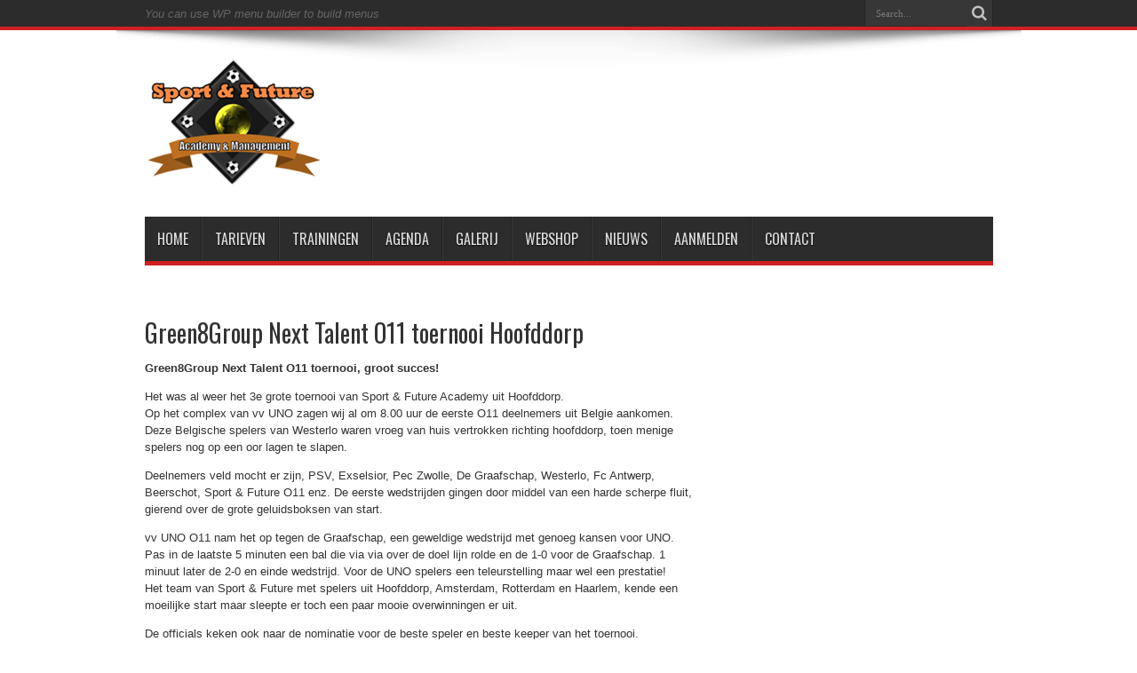

--- FILE ---
content_type: text/html; charset=UTF-8
request_url: https://www.sportandfuture.com/green8group-next-talent-o11-toernooi-hoofddorp/
body_size: 10990
content:
<!DOCTYPE html>
<html lang="nl-NL" prefix="og: http://ogp.me/ns#">
<head>
<meta charset="UTF-8" />
<link rel="profile" href="http://gmpg.org/xfn/11" />
<link rel="pingback" href="https://www.sportandfuture.com/xmlrpc.php" />
<title>Green8Group Next Talent O11 toernooi Hoofddorp &#8211; Sport &amp; Future | ..stuk verder dan je eigen club!</title>
<meta name='robots' content='max-image-preview:large' />

            <script data-no-defer="1" data-ezscrex="false" data-cfasync="false" data-pagespeed-no-defer data-cookieconsent="ignore">
                var ctPublicFunctions = {"_ajax_nonce":"a96468bd39","_rest_nonce":"3f61ed41ad","_ajax_url":"\/wp-admin\/admin-ajax.php","_rest_url":"https:\/\/www.sportandfuture.com\/wp-json\/","data__cookies_type":"native","data__ajax_type":"rest","data__bot_detector_enabled":0,"data__frontend_data_log_enabled":1,"cookiePrefix":"","wprocket_detected":false,"host_url":"www.sportandfuture.com","text__ee_click_to_select":"Klik om de hele gegevens te selecteren","text__ee_original_email":"De volledige tekst is","text__ee_got_it":"Duidelijk","text__ee_blocked":"Geblokkeerd","text__ee_cannot_connect":"Kan geen verbinding maken","text__ee_cannot_decode":"Kan e-mail niet decoderen. Onbekende reden","text__ee_email_decoder":"Cleantalk e-mail decoder","text__ee_wait_for_decoding":"De magie is onderweg!","text__ee_decoding_process":"Wacht een paar seconden terwijl we de contactgegevens decoderen."}
            </script>
        
            <script data-no-defer="1" data-ezscrex="false" data-cfasync="false" data-pagespeed-no-defer data-cookieconsent="ignore">
                var ctPublic = {"_ajax_nonce":"a96468bd39","settings__forms__check_internal":0,"settings__forms__check_external":"0","settings__forms__force_protection":0,"settings__forms__search_test":1,"settings__forms__wc_add_to_cart":0,"settings__data__bot_detector_enabled":0,"settings__sfw__anti_crawler":0,"blog_home":"https:\/\/www.sportandfuture.com\/","pixel__setting":"0","pixel__enabled":false,"pixel__url":null,"data__email_check_before_post":1,"data__email_check_exist_post":0,"data__cookies_type":"native","data__key_is_ok":true,"data__visible_fields_required":true,"wl_brandname":"Anti-Spam by CleanTalk","wl_brandname_short":"CleanTalk","ct_checkjs_key":1578001696,"emailEncoderPassKey":"e94c12d1dbda0053d4ce1fbe52f822e2","bot_detector_forms_excluded":"W10=","advancedCacheExists":true,"varnishCacheExists":false,"wc_ajax_add_to_cart":false}
            </script>
        <link rel='dns-prefetch' href='//fonts.googleapis.com' />
<link rel='dns-prefetch' href='//hcaptcha.com' />
<link rel="alternate" type="application/rss+xml" title="Sport &amp; Future | ..stuk verder dan je eigen club! &raquo; feed" href="https://www.sportandfuture.com/feed/" />
<link rel="alternate" type="application/rss+xml" title="Sport &amp; Future | ..stuk verder dan je eigen club! &raquo; reacties feed" href="https://www.sportandfuture.com/comments/feed/" />
<script type="text/javascript" id="wpp-js" src="https://www.sportandfuture.com/wp-content/plugins/wordpress-popular-posts/assets/js/wpp.js?ver=7.3.6" data-sampling="0" data-sampling-rate="100" data-api-url="https://www.sportandfuture.com/wp-json/wordpress-popular-posts" data-post-id="4308" data-token="3f61ed41ad" data-lang="0" data-debug="1"></script>
<link rel="alternate" type="application/rss+xml" title="Sport &amp; Future | ..stuk verder dan je eigen club! &raquo; Green8Group Next Talent O11 toernooi Hoofddorp reacties feed" href="https://www.sportandfuture.com/green8group-next-talent-o11-toernooi-hoofddorp/feed/" />
<link rel="alternate" title="oEmbed (JSON)" type="application/json+oembed" href="https://www.sportandfuture.com/wp-json/oembed/1.0/embed?url=https%3A%2F%2Fwww.sportandfuture.com%2Fgreen8group-next-talent-o11-toernooi-hoofddorp%2F" />
<link rel="alternate" title="oEmbed (XML)" type="text/xml+oembed" href="https://www.sportandfuture.com/wp-json/oembed/1.0/embed?url=https%3A%2F%2Fwww.sportandfuture.com%2Fgreen8group-next-talent-o11-toernooi-hoofddorp%2F&#038;format=xml" />
<style id='wp-img-auto-sizes-contain-inline-css' type='text/css'>
img:is([sizes=auto i],[sizes^="auto," i]){contain-intrinsic-size:3000px 1500px}
/*# sourceURL=wp-img-auto-sizes-contain-inline-css */
</style>
<style id='wp-block-library-inline-css' type='text/css'>
:root{--wp-block-synced-color:#7a00df;--wp-block-synced-color--rgb:122,0,223;--wp-bound-block-color:var(--wp-block-synced-color);--wp-editor-canvas-background:#ddd;--wp-admin-theme-color:#007cba;--wp-admin-theme-color--rgb:0,124,186;--wp-admin-theme-color-darker-10:#006ba1;--wp-admin-theme-color-darker-10--rgb:0,107,160.5;--wp-admin-theme-color-darker-20:#005a87;--wp-admin-theme-color-darker-20--rgb:0,90,135;--wp-admin-border-width-focus:2px}@media (min-resolution:192dpi){:root{--wp-admin-border-width-focus:1.5px}}.wp-element-button{cursor:pointer}:root .has-very-light-gray-background-color{background-color:#eee}:root .has-very-dark-gray-background-color{background-color:#313131}:root .has-very-light-gray-color{color:#eee}:root .has-very-dark-gray-color{color:#313131}:root .has-vivid-green-cyan-to-vivid-cyan-blue-gradient-background{background:linear-gradient(135deg,#00d084,#0693e3)}:root .has-purple-crush-gradient-background{background:linear-gradient(135deg,#34e2e4,#4721fb 50%,#ab1dfe)}:root .has-hazy-dawn-gradient-background{background:linear-gradient(135deg,#faaca8,#dad0ec)}:root .has-subdued-olive-gradient-background{background:linear-gradient(135deg,#fafae1,#67a671)}:root .has-atomic-cream-gradient-background{background:linear-gradient(135deg,#fdd79a,#004a59)}:root .has-nightshade-gradient-background{background:linear-gradient(135deg,#330968,#31cdcf)}:root .has-midnight-gradient-background{background:linear-gradient(135deg,#020381,#2874fc)}:root{--wp--preset--font-size--normal:16px;--wp--preset--font-size--huge:42px}.has-regular-font-size{font-size:1em}.has-larger-font-size{font-size:2.625em}.has-normal-font-size{font-size:var(--wp--preset--font-size--normal)}.has-huge-font-size{font-size:var(--wp--preset--font-size--huge)}.has-text-align-center{text-align:center}.has-text-align-left{text-align:left}.has-text-align-right{text-align:right}.has-fit-text{white-space:nowrap!important}#end-resizable-editor-section{display:none}.aligncenter{clear:both}.items-justified-left{justify-content:flex-start}.items-justified-center{justify-content:center}.items-justified-right{justify-content:flex-end}.items-justified-space-between{justify-content:space-between}.screen-reader-text{border:0;clip-path:inset(50%);height:1px;margin:-1px;overflow:hidden;padding:0;position:absolute;width:1px;word-wrap:normal!important}.screen-reader-text:focus{background-color:#ddd;clip-path:none;color:#444;display:block;font-size:1em;height:auto;left:5px;line-height:normal;padding:15px 23px 14px;text-decoration:none;top:5px;width:auto;z-index:100000}html :where(.has-border-color){border-style:solid}html :where([style*=border-top-color]){border-top-style:solid}html :where([style*=border-right-color]){border-right-style:solid}html :where([style*=border-bottom-color]){border-bottom-style:solid}html :where([style*=border-left-color]){border-left-style:solid}html :where([style*=border-width]){border-style:solid}html :where([style*=border-top-width]){border-top-style:solid}html :where([style*=border-right-width]){border-right-style:solid}html :where([style*=border-bottom-width]){border-bottom-style:solid}html :where([style*=border-left-width]){border-left-style:solid}html :where(img[class*=wp-image-]){height:auto;max-width:100%}:where(figure){margin:0 0 1em}html :where(.is-position-sticky){--wp-admin--admin-bar--position-offset:var(--wp-admin--admin-bar--height,0px)}@media screen and (max-width:600px){html :where(.is-position-sticky){--wp-admin--admin-bar--position-offset:0px}}

/*# sourceURL=wp-block-library-inline-css */
</style><style id='global-styles-inline-css' type='text/css'>
:root{--wp--preset--aspect-ratio--square: 1;--wp--preset--aspect-ratio--4-3: 4/3;--wp--preset--aspect-ratio--3-4: 3/4;--wp--preset--aspect-ratio--3-2: 3/2;--wp--preset--aspect-ratio--2-3: 2/3;--wp--preset--aspect-ratio--16-9: 16/9;--wp--preset--aspect-ratio--9-16: 9/16;--wp--preset--color--black: #000000;--wp--preset--color--cyan-bluish-gray: #abb8c3;--wp--preset--color--white: #ffffff;--wp--preset--color--pale-pink: #f78da7;--wp--preset--color--vivid-red: #cf2e2e;--wp--preset--color--luminous-vivid-orange: #ff6900;--wp--preset--color--luminous-vivid-amber: #fcb900;--wp--preset--color--light-green-cyan: #7bdcb5;--wp--preset--color--vivid-green-cyan: #00d084;--wp--preset--color--pale-cyan-blue: #8ed1fc;--wp--preset--color--vivid-cyan-blue: #0693e3;--wp--preset--color--vivid-purple: #9b51e0;--wp--preset--gradient--vivid-cyan-blue-to-vivid-purple: linear-gradient(135deg,rgb(6,147,227) 0%,rgb(155,81,224) 100%);--wp--preset--gradient--light-green-cyan-to-vivid-green-cyan: linear-gradient(135deg,rgb(122,220,180) 0%,rgb(0,208,130) 100%);--wp--preset--gradient--luminous-vivid-amber-to-luminous-vivid-orange: linear-gradient(135deg,rgb(252,185,0) 0%,rgb(255,105,0) 100%);--wp--preset--gradient--luminous-vivid-orange-to-vivid-red: linear-gradient(135deg,rgb(255,105,0) 0%,rgb(207,46,46) 100%);--wp--preset--gradient--very-light-gray-to-cyan-bluish-gray: linear-gradient(135deg,rgb(238,238,238) 0%,rgb(169,184,195) 100%);--wp--preset--gradient--cool-to-warm-spectrum: linear-gradient(135deg,rgb(74,234,220) 0%,rgb(151,120,209) 20%,rgb(207,42,186) 40%,rgb(238,44,130) 60%,rgb(251,105,98) 80%,rgb(254,248,76) 100%);--wp--preset--gradient--blush-light-purple: linear-gradient(135deg,rgb(255,206,236) 0%,rgb(152,150,240) 100%);--wp--preset--gradient--blush-bordeaux: linear-gradient(135deg,rgb(254,205,165) 0%,rgb(254,45,45) 50%,rgb(107,0,62) 100%);--wp--preset--gradient--luminous-dusk: linear-gradient(135deg,rgb(255,203,112) 0%,rgb(199,81,192) 50%,rgb(65,88,208) 100%);--wp--preset--gradient--pale-ocean: linear-gradient(135deg,rgb(255,245,203) 0%,rgb(182,227,212) 50%,rgb(51,167,181) 100%);--wp--preset--gradient--electric-grass: linear-gradient(135deg,rgb(202,248,128) 0%,rgb(113,206,126) 100%);--wp--preset--gradient--midnight: linear-gradient(135deg,rgb(2,3,129) 0%,rgb(40,116,252) 100%);--wp--preset--font-size--small: 13px;--wp--preset--font-size--medium: 20px;--wp--preset--font-size--large: 36px;--wp--preset--font-size--x-large: 42px;--wp--preset--spacing--20: 0.44rem;--wp--preset--spacing--30: 0.67rem;--wp--preset--spacing--40: 1rem;--wp--preset--spacing--50: 1.5rem;--wp--preset--spacing--60: 2.25rem;--wp--preset--spacing--70: 3.38rem;--wp--preset--spacing--80: 5.06rem;--wp--preset--shadow--natural: 6px 6px 9px rgba(0, 0, 0, 0.2);--wp--preset--shadow--deep: 12px 12px 50px rgba(0, 0, 0, 0.4);--wp--preset--shadow--sharp: 6px 6px 0px rgba(0, 0, 0, 0.2);--wp--preset--shadow--outlined: 6px 6px 0px -3px rgb(255, 255, 255), 6px 6px rgb(0, 0, 0);--wp--preset--shadow--crisp: 6px 6px 0px rgb(0, 0, 0);}:where(.is-layout-flex){gap: 0.5em;}:where(.is-layout-grid){gap: 0.5em;}body .is-layout-flex{display: flex;}.is-layout-flex{flex-wrap: wrap;align-items: center;}.is-layout-flex > :is(*, div){margin: 0;}body .is-layout-grid{display: grid;}.is-layout-grid > :is(*, div){margin: 0;}:where(.wp-block-columns.is-layout-flex){gap: 2em;}:where(.wp-block-columns.is-layout-grid){gap: 2em;}:where(.wp-block-post-template.is-layout-flex){gap: 1.25em;}:where(.wp-block-post-template.is-layout-grid){gap: 1.25em;}.has-black-color{color: var(--wp--preset--color--black) !important;}.has-cyan-bluish-gray-color{color: var(--wp--preset--color--cyan-bluish-gray) !important;}.has-white-color{color: var(--wp--preset--color--white) !important;}.has-pale-pink-color{color: var(--wp--preset--color--pale-pink) !important;}.has-vivid-red-color{color: var(--wp--preset--color--vivid-red) !important;}.has-luminous-vivid-orange-color{color: var(--wp--preset--color--luminous-vivid-orange) !important;}.has-luminous-vivid-amber-color{color: var(--wp--preset--color--luminous-vivid-amber) !important;}.has-light-green-cyan-color{color: var(--wp--preset--color--light-green-cyan) !important;}.has-vivid-green-cyan-color{color: var(--wp--preset--color--vivid-green-cyan) !important;}.has-pale-cyan-blue-color{color: var(--wp--preset--color--pale-cyan-blue) !important;}.has-vivid-cyan-blue-color{color: var(--wp--preset--color--vivid-cyan-blue) !important;}.has-vivid-purple-color{color: var(--wp--preset--color--vivid-purple) !important;}.has-black-background-color{background-color: var(--wp--preset--color--black) !important;}.has-cyan-bluish-gray-background-color{background-color: var(--wp--preset--color--cyan-bluish-gray) !important;}.has-white-background-color{background-color: var(--wp--preset--color--white) !important;}.has-pale-pink-background-color{background-color: var(--wp--preset--color--pale-pink) !important;}.has-vivid-red-background-color{background-color: var(--wp--preset--color--vivid-red) !important;}.has-luminous-vivid-orange-background-color{background-color: var(--wp--preset--color--luminous-vivid-orange) !important;}.has-luminous-vivid-amber-background-color{background-color: var(--wp--preset--color--luminous-vivid-amber) !important;}.has-light-green-cyan-background-color{background-color: var(--wp--preset--color--light-green-cyan) !important;}.has-vivid-green-cyan-background-color{background-color: var(--wp--preset--color--vivid-green-cyan) !important;}.has-pale-cyan-blue-background-color{background-color: var(--wp--preset--color--pale-cyan-blue) !important;}.has-vivid-cyan-blue-background-color{background-color: var(--wp--preset--color--vivid-cyan-blue) !important;}.has-vivid-purple-background-color{background-color: var(--wp--preset--color--vivid-purple) !important;}.has-black-border-color{border-color: var(--wp--preset--color--black) !important;}.has-cyan-bluish-gray-border-color{border-color: var(--wp--preset--color--cyan-bluish-gray) !important;}.has-white-border-color{border-color: var(--wp--preset--color--white) !important;}.has-pale-pink-border-color{border-color: var(--wp--preset--color--pale-pink) !important;}.has-vivid-red-border-color{border-color: var(--wp--preset--color--vivid-red) !important;}.has-luminous-vivid-orange-border-color{border-color: var(--wp--preset--color--luminous-vivid-orange) !important;}.has-luminous-vivid-amber-border-color{border-color: var(--wp--preset--color--luminous-vivid-amber) !important;}.has-light-green-cyan-border-color{border-color: var(--wp--preset--color--light-green-cyan) !important;}.has-vivid-green-cyan-border-color{border-color: var(--wp--preset--color--vivid-green-cyan) !important;}.has-pale-cyan-blue-border-color{border-color: var(--wp--preset--color--pale-cyan-blue) !important;}.has-vivid-cyan-blue-border-color{border-color: var(--wp--preset--color--vivid-cyan-blue) !important;}.has-vivid-purple-border-color{border-color: var(--wp--preset--color--vivid-purple) !important;}.has-vivid-cyan-blue-to-vivid-purple-gradient-background{background: var(--wp--preset--gradient--vivid-cyan-blue-to-vivid-purple) !important;}.has-light-green-cyan-to-vivid-green-cyan-gradient-background{background: var(--wp--preset--gradient--light-green-cyan-to-vivid-green-cyan) !important;}.has-luminous-vivid-amber-to-luminous-vivid-orange-gradient-background{background: var(--wp--preset--gradient--luminous-vivid-amber-to-luminous-vivid-orange) !important;}.has-luminous-vivid-orange-to-vivid-red-gradient-background{background: var(--wp--preset--gradient--luminous-vivid-orange-to-vivid-red) !important;}.has-very-light-gray-to-cyan-bluish-gray-gradient-background{background: var(--wp--preset--gradient--very-light-gray-to-cyan-bluish-gray) !important;}.has-cool-to-warm-spectrum-gradient-background{background: var(--wp--preset--gradient--cool-to-warm-spectrum) !important;}.has-blush-light-purple-gradient-background{background: var(--wp--preset--gradient--blush-light-purple) !important;}.has-blush-bordeaux-gradient-background{background: var(--wp--preset--gradient--blush-bordeaux) !important;}.has-luminous-dusk-gradient-background{background: var(--wp--preset--gradient--luminous-dusk) !important;}.has-pale-ocean-gradient-background{background: var(--wp--preset--gradient--pale-ocean) !important;}.has-electric-grass-gradient-background{background: var(--wp--preset--gradient--electric-grass) !important;}.has-midnight-gradient-background{background: var(--wp--preset--gradient--midnight) !important;}.has-small-font-size{font-size: var(--wp--preset--font-size--small) !important;}.has-medium-font-size{font-size: var(--wp--preset--font-size--medium) !important;}.has-large-font-size{font-size: var(--wp--preset--font-size--large) !important;}.has-x-large-font-size{font-size: var(--wp--preset--font-size--x-large) !important;}
/*# sourceURL=global-styles-inline-css */
</style>

<style id='classic-theme-styles-inline-css' type='text/css'>
/*! This file is auto-generated */
.wp-block-button__link{color:#fff;background-color:#32373c;border-radius:9999px;box-shadow:none;text-decoration:none;padding:calc(.667em + 2px) calc(1.333em + 2px);font-size:1.125em}.wp-block-file__button{background:#32373c;color:#fff;text-decoration:none}
/*# sourceURL=/wp-includes/css/classic-themes.min.css */
</style>
<link rel='stylesheet' id='wpo_min-header-0-css' href='https://www.sportandfuture.com/wp-content/cache/wpo-minify/1769108659/assets/wpo-minify-header-9d9f391c.min.css' type='text/css' media='all' />
<link rel='stylesheet' id='wordpress-popular-posts-css-css' href='https://www.sportandfuture.com/wp-content/plugins/wordpress-popular-posts/assets/css/wpp.css' type='text/css' media='all' />
<link rel='stylesheet' id='wpo_min-header-2-css' href='https://www.sportandfuture.com/wp-content/cache/wpo-minify/1769108659/assets/wpo-minify-header-1feb10b8.min.css' type='text/css' media='all' />
<script type="text/javascript" src="https://www.sportandfuture.com/wp-content/cache/wpo-minify/1769108659/assets/wpo-minify-header-218e3a2b.min.js" id="wpo_min-header-0-js"></script>
<link rel="https://api.w.org/" href="https://www.sportandfuture.com/wp-json/" /><link rel="alternate" title="JSON" type="application/json" href="https://www.sportandfuture.com/wp-json/wp/v2/posts/4308" /><link rel="EditURI" type="application/rsd+xml" title="RSD" href="https://www.sportandfuture.com/xmlrpc.php?rsd" />
<link rel="canonical" href="https://www.sportandfuture.com/green8group-next-talent-o11-toernooi-hoofddorp/" />
<link rel='shortlink' href='https://www.sportandfuture.com/?p=4308' />
<style>
.h-captcha{position:relative;display:block;margin-bottom:2rem;padding:0;clear:both}.h-captcha[data-size="normal"]{width:302px;height:76px}.h-captcha[data-size="compact"]{width:158px;height:138px}.h-captcha[data-size="invisible"]{display:none}.h-captcha iframe{z-index:1}.h-captcha::before{content:"";display:block;position:absolute;top:0;left:0;background:url(https://www.sportandfuture.com/wp-content/plugins/hcaptcha-for-forms-and-more/assets/images/hcaptcha-div-logo.svg) no-repeat;border:1px solid #fff0;border-radius:4px;box-sizing:border-box}.h-captcha::after{content:"The hCaptcha loading is delayed until user interaction.";font-family:-apple-system,system-ui,BlinkMacSystemFont,"Segoe UI",Roboto,Oxygen,Ubuntu,"Helvetica Neue",Arial,sans-serif;font-size:10px;font-weight:500;position:absolute;top:0;bottom:0;left:0;right:0;box-sizing:border-box;color:#bf1722;opacity:0}.h-captcha:not(:has(iframe))::after{animation:hcap-msg-fade-in .3s ease forwards;animation-delay:2s}.h-captcha:has(iframe)::after{animation:none;opacity:0}@keyframes hcap-msg-fade-in{to{opacity:1}}.h-captcha[data-size="normal"]::before{width:302px;height:76px;background-position:93.8% 28%}.h-captcha[data-size="normal"]::after{width:302px;height:76px;display:flex;flex-wrap:wrap;align-content:center;line-height:normal;padding:0 75px 0 10px}.h-captcha[data-size="compact"]::before{width:158px;height:138px;background-position:49.9% 78.8%}.h-captcha[data-size="compact"]::after{width:158px;height:138px;text-align:center;line-height:normal;padding:24px 10px 10px 10px}.h-captcha[data-theme="light"]::before,body.is-light-theme .h-captcha[data-theme="auto"]::before,.h-captcha[data-theme="auto"]::before{background-color:#fafafa;border:1px solid #e0e0e0}.h-captcha[data-theme="dark"]::before,body.is-dark-theme .h-captcha[data-theme="auto"]::before,html.wp-dark-mode-active .h-captcha[data-theme="auto"]::before,html.drdt-dark-mode .h-captcha[data-theme="auto"]::before{background-image:url(https://www.sportandfuture.com/wp-content/plugins/hcaptcha-for-forms-and-more/assets/images/hcaptcha-div-logo-white.svg);background-repeat:no-repeat;background-color:#333;border:1px solid #f5f5f5}@media (prefers-color-scheme:dark){.h-captcha[data-theme="auto"]::before{background-image:url(https://www.sportandfuture.com/wp-content/plugins/hcaptcha-for-forms-and-more/assets/images/hcaptcha-div-logo-white.svg);background-repeat:no-repeat;background-color:#333;border:1px solid #f5f5f5}}.h-captcha[data-theme="custom"]::before{background-color:initial}.h-captcha[data-size="invisible"]::before,.h-captcha[data-size="invisible"]::after{display:none}.h-captcha iframe{position:relative}div[style*="z-index: 2147483647"] div[style*="border-width: 11px"][style*="position: absolute"][style*="pointer-events: none"]{border-style:none}
</style>
            <style id="wpp-loading-animation-styles">@-webkit-keyframes bgslide{from{background-position-x:0}to{background-position-x:-200%}}@keyframes bgslide{from{background-position-x:0}to{background-position-x:-200%}}.wpp-widget-block-placeholder,.wpp-shortcode-placeholder{margin:0 auto;width:60px;height:3px;background:#dd3737;background:linear-gradient(90deg,#dd3737 0%,#571313 10%,#dd3737 100%);background-size:200% auto;border-radius:3px;-webkit-animation:bgslide 1s infinite linear;animation:bgslide 1s infinite linear}</style>
            <link rel="shortcut icon" href="https://www.sportandfuture.com/wp-content/themes/default-offf/favicon.ico" title="Favicon" /><!--[if IE]>
<script type="text/javascript">jQuery(document).ready(function (){ jQuery(".menu-item").has("ul").children("a").attr("aria-haspopup", "true");});</script>
<![endif]-->
<!--[if lt IE 9]>
<script src="https://www.sportandfuture.com/wp-content/themes/default-offf/js/html5.js"></script>
<script src="https://www.sportandfuture.com/wp-content/themes/default-offf/js/selectivizr-min.js"></script>
<![endif]-->
<!--[if IE 8]>
<link rel="stylesheet" type="text/css" media="all" href="https://www.sportandfuture.com/wp-content/themes/default-offf/css/ie8.css" />
<![endif]-->
<meta http-equiv="X-UA-Compatible" content="IE=edge,chrome=1" />
<meta name="viewport" content="width=device-width, initial-scale=1, maximum-scale=1, user-scalable=no" />
<style type="text/css" media="screen">




</style>
<script>
  (function(i,s,o,g,r,a,m){i['GoogleAnalyticsObject']=r;i[r]=i[r]||function(){
  (i[r].q=i[r].q||[]).push(arguments)},i[r].l=1*new Date();a=s.createElement(o),
  m=s.getElementsByTagName(o)[0];a.async=1;a.src=g;m.parentNode.insertBefore(a,m)
  })(window,document,'script','//www.google-analytics.com/analytics.js','ga');

  ga('create', 'UA-49988566-1', 'sportandfuture.com');
  ga('send', 'pageview');

</script>
<style id="sccss">.toptext1 {color:#fff; font-size:20px; font-family: Oswald,arial,Georgia, serif; margin-top:20px; text-align:center;}
.toptext2 {color:#fff; font-size:14px; margin-top:20px; text-align:center;}</style></head>
<body id="top" class="wp-singular post-template-default single single-post postid-4308 single-format-standard wp-theme-default-offf">
	<div class="background-cover"></div>
	<div class="wrapper full-site layout-2c">
				<div class="top-nav fade-in animated1 head_menu">
			<div class="container">
				<div class="search-block">
					<form method="get" id="searchform" action="https://www.sportandfuture.com/">
						<button class="search-button" type="submit" value="Search"></button>
						<input type="text" id="s" name="s" value="Search..." onfocus="if (this.value == 'Search...') {this.value = '';}" onblur="if (this.value == '') {this.value = 'Search...';}"  />
					</form>
				</div><!-- .search-block /-->
				
				<div class="menu-alert">You can use WP menu builder to build menus</div>				
			</div>
		</div><!-- .top-menu /-->
		
		<div class="container">
		<header id="theme-header">
		<div class="header-content fade-in animated1">
			<div class="logo">
			<h2>								<a title="Sport &amp; Future | ..stuk verder dan je eigen club!" href="https://www.sportandfuture.com/">
					<img src="https://www.sportandfuture.com/wp-content/uploads/2019/05/logo.png" alt="Sport &amp; Future | ..stuk verder dan je eigen club!" /><strong>Sport &amp; Future | ..stuk verder dan je eigen club! Team van ervaren trainers. Techniektrainigen met de soccerwave, voor nog meer balcontrole, plezier en techniek. Investering in de beste trainingsmaterialen voor nog meer rendement.</strong>
				</a>
			</h2>			</div><!-- .logo /-->
						<div class="clear"></div>
		</div>
									<nav id="main-nav" class="fade-in animated2 fixed-enabled">
				<div class="container">
				<div class="main-menu"><ul id="menu-hoofdmenu" class="menu"><li id="menu-item-3670" class="menu-item  menu-item-type-custom  menu-item-object-custom  menu-item-home"><a href="https://www.sportandfuture.com">Home</a></li>
<li id="menu-item-3322" class="menu-item  menu-item-type-post_type  menu-item-object-page"><a href="https://www.sportandfuture.com/activiteiten-tarief/">Tarieven</a></li>
<li id="menu-item-4002" class="menu-item  menu-item-type-post_type  menu-item-object-page"><a href="https://www.sportandfuture.com/trainingen/">Trainingen</a></li>
<li id="menu-item-1054" class="menu-item  menu-item-type-post_type  menu-item-object-page"><a href="https://www.sportandfuture.com/agenda-2/">Agenda</a></li>
<li id="menu-item-1459" class="menu-item  menu-item-type-post_type  menu-item-object-page"><a href="https://www.sportandfuture.com/galerij/">Galerij</a></li>
<li id="menu-item-3835" class="menu-item  menu-item-type-custom  menu-item-object-custom"><a target="_blank" href="http://sef.decroshop.nl/">Webshop</a></li>
<li id="menu-item-3999" class="menu-item  menu-item-type-post_type  menu-item-object-page"><a href="https://www.sportandfuture.com/nieuws/">Nieuws</a></li>
<li id="menu-item-1398" class="menu-item  menu-item-type-post_type  menu-item-object-page"><a href="https://www.sportandfuture.com/aanmelden/">Aanmelden</a></li>
<li id="menu-item-3307" class="menu-item  menu-item-type-post_type  menu-item-object-page"><a href="https://www.sportandfuture.com/contact/">Contact</a></li>
</ul></div>				</div>
			</nav><!-- .main-nav /-->
		</header><!-- #header /-->

	<div id="main-content" class="container fade-in animated3">
<div class="content-wrap">
	<div class="content">
		
		
		
		
		<article id="the-post" class="post-listing post-4308 post type-post status-publish format-standard has-post-thumbnail hentry category-nieuws category-nieuws-2018">
			
			<div class="post-inner">
				<h1 class="name post-title entry-title" itemprop="itemReviewed" itemscope itemtype="http://schema.org/Thing"><span itemprop="name">Green8Group Next Talent O11 toernooi Hoofddorp</span></h1>

								<div class="entry">
					
					<p><strong>Green8Group Next Talent O11 toernooi, groot succes!</strong></p>
<p>Het was al weer het 3e grote toernooi van Sport &#038; Future Academy uit Hoofddorp.<br />
Op het complex van vv UNO zagen wij al om 8.00 uur de eerste O11 deelnemers uit Belgie aankomen. Deze Belgische spelers van Westerlo waren vroeg van huis vertrokken richting hoofddorp, toen menige spelers nog op een oor lagen te slapen. </p>
<p>Deelnemers veld mocht er zijn, PSV, Exselsior, Pec Zwolle, De Graafschap, Westerlo, Fc Antwerp, Beerschot, Sport &#038; Future O11 enz. De eerste wedstrijden gingen door middel van een harde scherpe fluit, gierend over de grote geluidsboksen van start.</p>
<p>vv UNO O11 nam het op tegen de Graafschap, een geweldige wedstrijd met genoeg kansen voor UNO.<br />
Pas in de laatste 5 minuten een bal die via via over de doel lijn rolde en de 1-0 voor de Graafschap. 1 minuut later de 2-0 en einde wedstrijd. Voor de UNO spelers een teleurstelling maar wel een prestatie!<br />
Het team van Sport &#038; Future met spelers uit Hoofddorp, Amsterdam, Rotterdam en Haarlem, kende een moeilijke start maar sleepte er toch een paar mooie overwinningen er uit.</p>
<p>De officials keken ook naar de nominatie voor de beste speler en beste keeper van het toernooi.<br />
Ondertussen was het complex van vv UNO goed gevuld met toeschouwers.<br />
We keken even rond en er werd op de 4 velden op hoog niveau gespeeld, mooie acties, passie en vooral overal veel plezier.</p>
<p>De spelers genoten van elk moment en er liepen spelers bij wellicht die wij zeker over 9 jaar in de eredivisie tegen zullen komen. Dit was ook niet onopgemerkt door de diverse scouts die er liepen.<br />
In de pauze kregen alle spelers en trainers een gezonde lunch van Bakker van Maanen uit Hoofddorp en van Peugeot dealer van Mossel. </p>
<p>De 3e en 4e plek ging tussen PSV en Pec Zwolle, een mooie wedstrijd die door PSV werd gewonnen.<br />
De finale ging verasend tussen Westerlo uit Belgie en Exselsior II. Westerlo heeft een week daarvoor AZ O11 verslagen en wilde aan het spel te zien ook van Exselsior winnen.<br />
Westerlo maakte de openingstreffer 1-0. Maar Exselsior liet zien dat zij niet voor niets in de finale stonden en maakten kort er na de 1-1. Vlak voor tijd een onverwachte schot van de aanvaller van Westerlo, waar de keeper een voorzet verwachte en zo langs de paal er in ging. 2-1 voor Westerlo en de buit was binnen.<br />
De meegereisde Belgische ouders, opa&#8217;s en oma&#8217;s gingen door het dolle heen. Nu begreep ik waarom zij er zo vroeg waren. Maar ze gingen als laatste samen met de kantine medewerkers de deur uit.</p>
<p><strong>Eind uitslag </strong><br />
16e DWS, 15e Beerschot, 14e vv UNO, 13e de Graafschap II, 12e VVGZ, 11e Sport &#038; Future, 10e Exselsior I, 9e BFC Bussum, 8e De Graafschap I, 7e UVV, 6e Fc Antwerp, 5e Pec Zwolle I, 4e Pec Zwolle I, 3e Exselsior II en 1e plaats Westerlo.</p>
<p>De Beste keeper werd Joep Geneste van PSV en beste speler Sallah van DWS die een beker won die net zo groot is als hij zelf.</p>
<p>Fotos met dank aan Michiel Graafmans!</p>
<p>Dankzij Green8Group een mooi voetbal dag voor de O11 talenten die ze nooit zullen vergeten!<br />
Het volgende toernooi van Sport &#038; Future is Green8Group Next Talent O8 toernooi op zaterdag 2 juni.<br />
Met o.a. Feyenoord, ADO Den Haag, Lommel Sk, Fortuna Koln, Sparta, club Brugge, Genk, sv Hoofddorp, vv UNO, Sport &#038; Future enz</p>
<p><a href="https://www.sportandfuture.com/wp-content/uploads/2018/05/Next-auto-.jpg"><img fetchpriority="high" decoding="async" src="https://www.sportandfuture.com/wp-content/uploads/2018/05/Next-auto-.jpg" alt="" width="960" height="720" class="alignnone size-full wp-image-4310" srcset="https://www.sportandfuture.com/wp-content/uploads/2018/05/Next-auto-.jpg 960w, https://www.sportandfuture.com/wp-content/uploads/2018/05/Next-auto--400x300.jpg 400w, https://www.sportandfuture.com/wp-content/uploads/2018/05/Next-auto--768x576.jpg 768w, https://www.sportandfuture.com/wp-content/uploads/2018/05/Next-auto--650x488.jpg 650w" sizes="(max-width: 960px) 100vw, 960px" /></a></p>
<p><a href="https://www.sportandfuture.com/wp-content/uploads/2018/05/Next-bekers-O11.jpg"><img decoding="async" src="https://www.sportandfuture.com/wp-content/uploads/2018/05/Next-bekers-O11.jpg" alt="" width="960" height="720" class="alignnone size-full wp-image-4311" srcset="https://www.sportandfuture.com/wp-content/uploads/2018/05/Next-bekers-O11.jpg 960w, https://www.sportandfuture.com/wp-content/uploads/2018/05/Next-bekers-O11-400x300.jpg 400w, https://www.sportandfuture.com/wp-content/uploads/2018/05/Next-bekers-O11-768x576.jpg 768w, https://www.sportandfuture.com/wp-content/uploads/2018/05/Next-bekers-O11-650x488.jpg 650w" sizes="(max-width: 960px) 100vw, 960px" /></a></p>
<p><a href="https://www.sportandfuture.com/wp-content/uploads/2018/05/Next-dylan-graafsch.jpg"><img decoding="async" src="https://www.sportandfuture.com/wp-content/uploads/2018/05/Next-dylan-graafsch.jpg" alt="" width="960" height="766" class="alignnone size-full wp-image-4312" srcset="https://www.sportandfuture.com/wp-content/uploads/2018/05/Next-dylan-graafsch.jpg 960w, https://www.sportandfuture.com/wp-content/uploads/2018/05/Next-dylan-graafsch-376x300.jpg 376w, https://www.sportandfuture.com/wp-content/uploads/2018/05/Next-dylan-graafsch-768x613.jpg 768w, https://www.sportandfuture.com/wp-content/uploads/2018/05/Next-dylan-graafsch-627x500.jpg 627w" sizes="(max-width: 960px) 100vw, 960px" /></a></p>
<p><a href="https://www.sportandfuture.com/wp-content/uploads/2018/05/Next-Ilyas-graafsch.jpg"><img loading="lazy" decoding="async" src="https://www.sportandfuture.com/wp-content/uploads/2018/05/Next-Ilyas-graafsch.jpg" alt="" width="960" height="720" class="alignnone size-full wp-image-4313" srcset="https://www.sportandfuture.com/wp-content/uploads/2018/05/Next-Ilyas-graafsch.jpg 960w, https://www.sportandfuture.com/wp-content/uploads/2018/05/Next-Ilyas-graafsch-400x300.jpg 400w, https://www.sportandfuture.com/wp-content/uploads/2018/05/Next-Ilyas-graafsch-768x576.jpg 768w, https://www.sportandfuture.com/wp-content/uploads/2018/05/Next-Ilyas-graafsch-650x488.jpg 650w" sizes="auto, (max-width: 960px) 100vw, 960px" /></a></p>
<p><a href="https://www.sportandfuture.com/wp-content/uploads/2018/05/Next-ilyas-riley-graafsch.jpg"><img loading="lazy" decoding="async" src="https://www.sportandfuture.com/wp-content/uploads/2018/05/Next-ilyas-riley-graafsch.jpg" alt="" width="960" height="653" class="alignnone size-full wp-image-4314" srcset="https://www.sportandfuture.com/wp-content/uploads/2018/05/Next-ilyas-riley-graafsch.jpg 960w, https://www.sportandfuture.com/wp-content/uploads/2018/05/Next-ilyas-riley-graafsch-400x272.jpg 400w, https://www.sportandfuture.com/wp-content/uploads/2018/05/Next-ilyas-riley-graafsch-768x522.jpg 768w, https://www.sportandfuture.com/wp-content/uploads/2018/05/Next-ilyas-riley-graafsch-650x442.jpg 650w" sizes="auto, (max-width: 960px) 100vw, 960px" /></a></p>
<p><a href="https://www.sportandfuture.com/wp-content/uploads/2018/05/Next-O11-.jpg"><img loading="lazy" decoding="async" src="https://www.sportandfuture.com/wp-content/uploads/2018/05/Next-O11-.jpg" alt="" width="960" height="639" class="alignnone size-full wp-image-4315" srcset="https://www.sportandfuture.com/wp-content/uploads/2018/05/Next-O11-.jpg 960w, https://www.sportandfuture.com/wp-content/uploads/2018/05/Next-O11--400x266.jpg 400w, https://www.sportandfuture.com/wp-content/uploads/2018/05/Next-O11--768x511.jpg 768w, https://www.sportandfuture.com/wp-content/uploads/2018/05/Next-O11--650x433.jpg 650w" sizes="auto, (max-width: 960px) 100vw, 960px" /></a></p>
<p><a href="https://www.sportandfuture.com/wp-content/uploads/2018/05/Next-O11-flying-kick.jpg"><img loading="lazy" decoding="async" src="https://www.sportandfuture.com/wp-content/uploads/2018/05/Next-O11-flying-kick.jpg" alt="" width="960" height="639" class="alignnone size-full wp-image-4316" srcset="https://www.sportandfuture.com/wp-content/uploads/2018/05/Next-O11-flying-kick.jpg 960w, https://www.sportandfuture.com/wp-content/uploads/2018/05/Next-O11-flying-kick-400x266.jpg 400w, https://www.sportandfuture.com/wp-content/uploads/2018/05/Next-O11-flying-kick-768x511.jpg 768w, https://www.sportandfuture.com/wp-content/uploads/2018/05/Next-O11-flying-kick-650x433.jpg 650w" sizes="auto, (max-width: 960px) 100vw, 960px" /></a></p>
<p><a href="https://www.sportandfuture.com/wp-content/uploads/2018/05/Next-O11-keeper.jpg"><img loading="lazy" decoding="async" src="https://www.sportandfuture.com/wp-content/uploads/2018/05/Next-O11-keeper.jpg" alt="" width="960" height="639" class="alignnone size-full wp-image-4317" srcset="https://www.sportandfuture.com/wp-content/uploads/2018/05/Next-O11-keeper.jpg 960w, https://www.sportandfuture.com/wp-content/uploads/2018/05/Next-O11-keeper-400x266.jpg 400w, https://www.sportandfuture.com/wp-content/uploads/2018/05/Next-O11-keeper-768x511.jpg 768w, https://www.sportandfuture.com/wp-content/uploads/2018/05/Next-O11-keeper-650x433.jpg 650w" sizes="auto, (max-width: 960px) 100vw, 960px" /></a></p>
<p><a href="https://www.sportandfuture.com/wp-content/uploads/2018/05/Next-O11-Liam.jpg"><img loading="lazy" decoding="async" src="https://www.sportandfuture.com/wp-content/uploads/2018/05/Next-O11-Liam.jpg" alt="" width="960" height="640" class="alignnone size-full wp-image-4318" srcset="https://www.sportandfuture.com/wp-content/uploads/2018/05/Next-O11-Liam.jpg 960w, https://www.sportandfuture.com/wp-content/uploads/2018/05/Next-O11-Liam-400x267.jpg 400w, https://www.sportandfuture.com/wp-content/uploads/2018/05/Next-O11-Liam-768x512.jpg 768w, https://www.sportandfuture.com/wp-content/uploads/2018/05/Next-O11-Liam-650x433.jpg 650w" sizes="auto, (max-width: 960px) 100vw, 960px" /></a></p>
<p><a href="https://www.sportandfuture.com/wp-content/uploads/2018/05/Next-O11-Nidal-.jpg"><img loading="lazy" decoding="async" src="https://www.sportandfuture.com/wp-content/uploads/2018/05/Next-O11-Nidal-.jpg" alt="" width="960" height="639" class="alignnone size-full wp-image-4319" srcset="https://www.sportandfuture.com/wp-content/uploads/2018/05/Next-O11-Nidal-.jpg 960w, https://www.sportandfuture.com/wp-content/uploads/2018/05/Next-O11-Nidal--400x266.jpg 400w, https://www.sportandfuture.com/wp-content/uploads/2018/05/Next-O11-Nidal--768x511.jpg 768w, https://www.sportandfuture.com/wp-content/uploads/2018/05/Next-O11-Nidal--650x433.jpg 650w" sizes="auto, (max-width: 960px) 100vw, 960px" /></a></p>
<p><a href="https://www.sportandfuture.com/wp-content/uploads/2018/05/Next-O11-prijsuitr.jpg"><img loading="lazy" decoding="async" src="https://www.sportandfuture.com/wp-content/uploads/2018/05/Next-O11-prijsuitr.jpg" alt="" width="640" height="960" class="alignnone size-full wp-image-4320" srcset="https://www.sportandfuture.com/wp-content/uploads/2018/05/Next-O11-prijsuitr.jpg 640w, https://www.sportandfuture.com/wp-content/uploads/2018/05/Next-O11-prijsuitr-200x300.jpg 200w, https://www.sportandfuture.com/wp-content/uploads/2018/05/Next-O11-prijsuitr-333x500.jpg 333w" sizes="auto, (max-width: 640px) 100vw, 640px" /></a></p>
<p><a href="https://www.sportandfuture.com/wp-content/uploads/2018/05/Next-O11-Sallah.jpg"><img loading="lazy" decoding="async" src="https://www.sportandfuture.com/wp-content/uploads/2018/05/Next-O11-Sallah.jpg" alt="" width="640" height="960" class="alignnone size-full wp-image-4321" srcset="https://www.sportandfuture.com/wp-content/uploads/2018/05/Next-O11-Sallah.jpg 640w, https://www.sportandfuture.com/wp-content/uploads/2018/05/Next-O11-Sallah-200x300.jpg 200w, https://www.sportandfuture.com/wp-content/uploads/2018/05/Next-O11-Sallah-333x500.jpg 333w" sizes="auto, (max-width: 640px) 100vw, 640px" /></a></p>
<p><a href="https://www.sportandfuture.com/wp-content/uploads/2018/05/Next-O11-Westerlo-exselsior.jpg"><img loading="lazy" decoding="async" src="https://www.sportandfuture.com/wp-content/uploads/2018/05/Next-O11-Westerlo-exselsior.jpg" alt="" width="960" height="639" class="alignnone size-full wp-image-4322" srcset="https://www.sportandfuture.com/wp-content/uploads/2018/05/Next-O11-Westerlo-exselsior.jpg 960w, https://www.sportandfuture.com/wp-content/uploads/2018/05/Next-O11-Westerlo-exselsior-400x266.jpg 400w, https://www.sportandfuture.com/wp-content/uploads/2018/05/Next-O11-Westerlo-exselsior-768x511.jpg 768w, https://www.sportandfuture.com/wp-content/uploads/2018/05/Next-O11-Westerlo-exselsior-650x433.jpg 650w" sizes="auto, (max-width: 960px) 100vw, 960px" /></a></p>
<p><a href="https://www.sportandfuture.com/wp-content/uploads/2018/05/Next-sliding.jpg"><img loading="lazy" decoding="async" src="https://www.sportandfuture.com/wp-content/uploads/2018/05/Next-sliding.jpg" alt="" width="960" height="639" class="alignnone size-full wp-image-4323" srcset="https://www.sportandfuture.com/wp-content/uploads/2018/05/Next-sliding.jpg 960w, https://www.sportandfuture.com/wp-content/uploads/2018/05/Next-sliding-400x266.jpg 400w, https://www.sportandfuture.com/wp-content/uploads/2018/05/Next-sliding-768x511.jpg 768w, https://www.sportandfuture.com/wp-content/uploads/2018/05/Next-sliding-650x433.jpg 650w" sizes="auto, (max-width: 960px) 100vw, 960px" /></a></p>
<p><a href="https://www.sportandfuture.com/wp-content/uploads/2018/05/Next-soule-bussum-1.jpg"><img loading="lazy" decoding="async" src="https://www.sportandfuture.com/wp-content/uploads/2018/05/Next-soule-bussum-1.jpg" alt="" width="960" height="728" class="alignnone size-full wp-image-4324" srcset="https://www.sportandfuture.com/wp-content/uploads/2018/05/Next-soule-bussum-1.jpg 960w, https://www.sportandfuture.com/wp-content/uploads/2018/05/Next-soule-bussum-1-396x300.jpg 396w, https://www.sportandfuture.com/wp-content/uploads/2018/05/Next-soule-bussum-1-768x582.jpg 768w, https://www.sportandfuture.com/wp-content/uploads/2018/05/Next-soule-bussum-1-650x493.jpg 650w" sizes="auto, (max-width: 960px) 100vw, 960px" /></a></p>
<p><a href="https://www.sportandfuture.com/wp-content/uploads/2018/05/NextO11-beker-zwolle.jpg"><img loading="lazy" decoding="async" src="https://www.sportandfuture.com/wp-content/uploads/2018/05/NextO11-beker-zwolle.jpg" alt="" width="640" height="960" class="alignnone size-full wp-image-4325" srcset="https://www.sportandfuture.com/wp-content/uploads/2018/05/NextO11-beker-zwolle.jpg 640w, https://www.sportandfuture.com/wp-content/uploads/2018/05/NextO11-beker-zwolle-200x300.jpg 200w, https://www.sportandfuture.com/wp-content/uploads/2018/05/NextO11-beker-zwolle-333x500.jpg 333w" sizes="auto, (max-width: 640px) 100vw, 640px" /></a></p>
					
					
									</div><!-- .entry /-->
								<span style="display:none" class="updated">2018-05-09</span>
								<div style="display:none" class="vcard author" itemprop="author" itemscope itemtype="http://schema.org/Person"><strong class="fn" itemprop="name"><a href="https://www.sportandfuture.com/author/sportandfuture/" title="Berichten van SportandFuture" rel="author">SportandFuture</a></strong></div>
				
				
			</div><!-- .post-inner -->
		</article><!-- .post-listing -->
		

		
		
		
		
		
				<div id="comments">




</div><!-- #comments -->

	</div><!-- .content -->
</div> <!-- .content-wrap -->
<aside class="sidebar">
</aside>
<div class="clear"></div>		<div class="clear"></div>
	</div><!-- .container /-->

		</div><!-- .container -->

	<footer id="theme-footer" class="fade-in animated4">
	<div id="footer-widget-area" class="footer-3c container">

	
	

	
	
	</div><!-- #footer-widget-area -->
	<div class="clear"></div>
</footer><!-- .Footer /-->
	<div class="clear"></div>
	<div class="footer-bottom fade-in animated4">
		<div class="container">
						<div class="alignleft">
						</div>
		</div><!-- .Container -->
	</div><!-- .Footer bottom -->

</div><!-- .Wrapper -->
<div id="fb-root"></div>
<script>				
                    document.addEventListener('DOMContentLoaded', function () {
                        setTimeout(function(){
                            if( document.querySelectorAll('[name^=ct_checkjs]').length > 0 ) {
                                if (typeof apbct_public_sendREST === 'function' && typeof apbct_js_keys__set_input_value === 'function') {
                                    apbct_public_sendREST(
                                    'js_keys__get',
                                    { callback: apbct_js_keys__set_input_value })
                                }
                            }
                        },0)					    
                    })				
                </script><script type="speculationrules">
{"prefetch":[{"source":"document","where":{"and":[{"href_matches":"/*"},{"not":{"href_matches":["/wp-*.php","/wp-admin/*","/wp-content/uploads/*","/wp-content/*","/wp-content/plugins/*","/wp-content/themes/default-offf/*","/*\\?(.+)"]}},{"not":{"selector_matches":"a[rel~=\"nofollow\"]"}},{"not":{"selector_matches":".no-prefetch, .no-prefetch a"}}]},"eagerness":"conservative"}]}
</script>
<script type="text/javascript" id="wpo_min-footer-0-js-extra">
/* <![CDATA[ */
var iphormL10n = {"error_submitting_form":"Er is een fout opgetreden bij het verzenden van het formulier.","upload_too_many":"U heeft geprobeerd te veel bestanden in de wachtrij te zetten.","upload_file_type_not_allowed":"Het bestandtype is niet toegestaan","upload_file_too_big":"Dit bestand is groter dan de maximale toegestane uploadgrootte","invalid_response":"Het antwoord van de server was ongeldig of misvormd","ajax_error":"Ajax fout","plugin_url":"https://www.sportandfuture.com/wp-content/plugins/iphorm-form-builder","ajax_url":"https://www.sportandfuture.com/wp-admin/admin-ajax.php","preview_no_submit":"Het formulier kan niet worden verzonden in voorbeeld modus."};
var tie = {"go_to":"Go to...","ajaxurl":"https://www.sportandfuture.com/wp-admin/admin-ajax.php","your_rating":"Your Rating:","is_singular":"1","reading_indicator":""};
//# sourceURL=wpo_min-footer-0-js-extra
/* ]]> */
</script>
<script type="text/javascript" src="https://www.sportandfuture.com/wp-content/cache/wpo-minify/1769108659/assets/wpo-minify-footer-0d553f93.min.js" id="wpo_min-footer-0-js"></script>
</body>
</html>


--- FILE ---
content_type: text/css
request_url: https://www.sportandfuture.com/wp-content/cache/wpo-minify/1769108659/assets/wpo-minify-header-9d9f391c.min.css
body_size: 8686
content:
#honeypot-field-url,.um-form input[type=text].apbct_special_field,.wc_apbct_email_id,input[class*=apbct].apbct_special_field,label[id*=apbct_label_id].apbct_special_field{display:none!important}.apbct-tooltip,.apbct-tooltip--text{border-radius:5px;background:#d3d3d3}.comment-form-cookies-consent{width:100%;overflow:hidden}.apbct-tooltip{display:none;position:inherit;margin-top:5px;left:5px;opacity:.9}.apbct-tooltip--text{position:sticky;padding:10px;width:max-content}.apbct-tooltip--arrow{position:absolute;background:#d3d3d3;width:10px;height:10px;top:-5px;left:10px;transform:rotate(135deg)}.apbct-trusted-text--div{font-size:small!important;display:inline-block;text-align:center;width:100%;margin-bottom:2pc}.apbct-trusted-text--center{font-size:small!important;display:block;text-align:center;width:100%;margin-bottom:2pc}.apbct-trusted-text--label{font-size:small!important;display:inline-block;text-align:center;width:100%;padding:5px 0}.apbct-trusted-text--label_left{font-size:small!important;display:inline-block;text-align:left;padding:5px 0}.apbct-trusted-text--span{display:inline-block}.apbct-popup-fade:before{content:'';background:#000;position:fixed;left:0;top:0;width:100%;height:100%;opacity:.7;z-index:9999}.apbct-popup{position:fixed;top:20%;left:50%;padding:20px;width:360px;margin-left:-200px;background:#fff;border:1px solid;border-radius:4px;z-index:99999;opacity:1}.apbct-check_email_exist-bad_email,.apbct-check_email_exist-good_email,.apbct-check_email_exist-load{z-index:9999!important;transition:none!important;background-size:contain;background-repeat:no-repeat!important;background-position-x:right;background-position-y:center;cursor:pointer!important}.apbct-check_email_exist-load{background-size:contain;background-image:url(https://www.sportandfuture.com/wp-content/plugins/cleantalk-spam-protect/css/../css/images/checking_email.gif)!important}.apbct-check_email_exist-block{position:fixed!important;display:block!important}.apbct-check_email_exist-good_email{background-image:url(https://www.sportandfuture.com/wp-content/plugins/cleantalk-spam-protect/css/../css/images/good_email.svg)!important}.apbct-check_email_exist-bad_email{background-image:url(https://www.sportandfuture.com/wp-content/plugins/cleantalk-spam-protect/css/../css/images/bad_email.svg)!important}.apbct-check_email_exist-popup_description{display:none;position:fixed!important;padding:2px!important;border:1px solid #E5E8ED!important;border-radius:16px 16px 0!important;background:#FFF!important;background-position-x:right!important;font-size:14px!important;text-align:center!important;transition:all 1s ease-out!important}@media screen and (max-width:782px){.apbct-check_email_exist-popup_description{width:100%!important}}.ct-encoded-form{display:none}.ct-encoded-form-loader{display:block;width:48px;height:48px;border:5px solid #f3f3f3;border-top:5px solid #3498db;border-radius:50%;animation:ct-encoded-form-loader-spin 1s linear infinite;margin:auto}@keyframes ct-encoded-form-loader-spin{0%{transform:rotate(0)}100%{transform:rotate(360deg)}}.ct-encoded-form-forbidden{display:block;border:1px solid red;padding:10px;background:#fdd;color:red;font-weight:700}.comments-area .comment-list article .comment-author{overflow:visible!important}.apbct_dog_one,.apbct_dog_three,.apbct_dog_two{animation-duration:1.5s;animation-iteration-count:infinite;animation-name:apbct_dog}.apbct-email-encoder,.apbct-email-encoder--settings_example_encoded{position:relative}.apbct-email-encoder-popup{width:30vw;min-width:400px;font-size:16px}.apbct-email-encoder--popup-header{font-size:16px;color:#333}.apbct-email-encoder-elements_center{display:flex;flex-direction:column;justify-content:center;align-items:center;font-size:16px!important;color:#000!important}.top-margin-long{margin-top:5px}.apbct-tooltip{display:none}.apbct-blur{filter:blur(5px);transition:filter 2s}.apbct-email-encoder.no-blur .apbct-blur{filter:none}.apbct-email-encoder-select-whole-email{-webkit-user-select:all;user-select:all}.apbct-email-encoder-got-it-button{all:unset;margin-top:10px;padding:5px 10px;border-radius:5px;background-color:#333;color:#fff;cursor:pointer;transition:background-color .3s}.apbct-ee-animation-wrapper{display:flex;height:60px;justify-content:center;font-size:16px;align-items:center}.apbct_dog{margin:0 5px;color:transparent;text-shadow:0 0 2px #aaa}.apbct_dog_one{animation-delay:0s}.apbct_dog_two{animation-delay:.5s}.apbct_dog_three{animation-delay:1s}@keyframes apbct_dog{0%,100%,75%{scale:100%;color:transparent;text-shadow:0 0 2px #aaa}25%{scale:200%;color:unset;text-shadow:unset}}@media screen and (max-width:782px){.apbct-email-encoder--settings_example_encoded{position:relative;display:block}.apbct-email-encoder-popup{width:20vw;min-width:200px;font-size:16px;top:20%;left:75%}.apbct-email-encoder-elements_center{flex-direction:column!important;text-align:center}}.iphorm-clearfix:before,.iphorm-clearfix:after{content:"\0020";display:block;height:0;overflow:hidden}.iphorm-clearfix:after{clear:both}.iphorm-clearfix{zoom:1}.iphorm-screen-reader-text{clip:rect(1px,1px,1px,1px);clip-path:polygon(0 0,0 0,0 0,0 0);height:1px;overflow:hidden;position:absolute!important;width:1px;word-wrap:normal!important;min-height:0!important}.iphorm-inner input[type="checkbox"],input[type="radio"]{vertical-align:middle}.iphorm-inner label{vertical-align:middle;display:inline-block;min-height:20px}.iphorm-inner button::-moz-focus-inner{border:0}.iphorm-inner :focus,.iphorm-inner a:focus{outline:0}.iphorm-inner input.middle:focus,.iphorm-inner select.middle:focus,.iphorm-inner textarea.middle:focus{outline-width:0}.iphorm-inner input:focus,.iphorm-inner select:focus,.iphorm-inner textarea:focus{outline:none}.iphorm-inner textarea{overflow:auto;vertical-align:top}.iphorm-inner button,.iphorm-innerinput{width:auto;overflow:visible}.iphorm-inner button{border:1px outset #ccc}.iphorm-inner .iphorm-elements{margin:0;padding:0}.iphorm-element-spacer{padding-bottom:10px}.iphorm-hidden{display:none}.iphorm-element-wrap label span.iphorm-required{color:#cc0101;font-size:10px;margin:0 0 0 5px}.iphorm-elements .iphorm-element-wrap-text input,.iphorm-elements .iphorm-element-wrap-captcha input,.iphorm-elements .iphorm-element-wrap-password input,.iphorm-elements .iphorm-element-wrap select,.iphorm-elements .iphorm-element-wrap textarea{margin:0;margin-bottom:3px;color:#999;border:solid 1px #CCC;padding:2px;min-width:10px;max-width:100%}.iphorm-elements .iphorm-element-wrap-text input:hover,.iphorm-elements .iphorm-element-wrap-captcha input:hover,.iphorm-elements .iphorm-element-wrap-password input:hover,.iphorm-elements .iphorm-element-wrap select:hover,.iphorm-elements .iphorm-element-wrap textarea:hover,.iphorm-elements .iphorm-element-wrap-text input:active,.iphorm-elements .iphorm-element-wrap-captcha input:active,.iphorm-elements .iphorm-element-wrap-password input:active,.iphorm-elements .iphorm-element-wrap select:active,.iphorm-elements .iphorm-element-wrap textarea:active,.iphorm-elements .iphorm-element-wrap-text input:focus,.iphorm-elements .iphorm-element-wrap-captcha input:focus,.iphorm-elements .iphorm-element-wrap-password input:focus,.iphorm-elements .iphorm-element-wrap select:focus,.iphorm-elements .iphorm-element-wrap textarea:focus{color:#000}.iphorm-elements .iphorm-element-wrap-text input,.iphorm-elements .iphorm-element-wrap-captcha input,.iphorm-elements .iphorm-element-wrap-password input{line-height:normal}.iphorm-elements .iphorm-element-wrap-textarea textarea{line-height:1.4}.iphorm-element-wrap>label{font-weight:700;padding:0 0 4px 0;display:inline-block}.iphorm-recaptcha-size-invisible .iphorm-element-spacer>label{display:none}.iphorm-recaptcha-size-invisible.iphorm-recaptcha-badge-bottomleft .iphorm-element-spacer,.iphorm-recaptcha-size-invisible.iphorm-recaptcha-badge-bottomright .iphorm-element-spacer{padding-bottom:0}.iphorm-recaptcha-size-invisible.iphorm-recaptcha-badge-inline .iphorm-element-spacer{margin-top:8px}.iphorm-recaptcha-size-invisible.iphorm-recaptcha-badge-inline .iphorm-input-wrap{margin-bottom:3px}.iphom-upload-progress-wrap{display:none;background:#eee;border:1px solid #ddd;padding:5px;margin:0 5px 5px 0;line-height:14px}.iphorm-upload-progress-bar-wrap{background:#eee;border:1px solid #ccc;padding:1px}.iphorm-upload-progress-bar{width:0;height:10px;background:#7ec100}.iphorm-upload-info{padding-top:3px}.iphorm-upload-info>div{float:left;display:inline-block;padding:0 10px;font-size:11px;line-height:15px}.iphorm-upload-error{display:none;padding:3px;background:#F3CAC7}.iphorm-upload-info>div:first-child{padding-left:2px}.iphorm-file-queue{display:none;padding-bottom:5px}.iphorm-upload-queue-file{float:left;display:inline-block;background:#eee;border:1px solid #ddd;padding:5px;margin:0 5px 5px 0;position:relative;overflow:hidden}.iphorm-upload-queue-filename{float:left;max-width:200px;overflow:hidden;white-space:nowrap;margin-right:20px}.iphorm-upload-queue-remove{font-size:10px;font-weight:700;color:#000;cursor:pointer;position:absolute;right:0;top:50%;margin:-8px 4px 0 0;height:17px;width:17px;line-height:17px;text-align:center;display:block}.iphorm-upload-queue-success{font-size:10px;font-weight:700;color:#000;position:absolute;right:0;top:50%;margin:-8px 4px 0 0;height:17px;width:17px;line-height:17px;text-indent:-99999px;background:url(https://www.sportandfuture.com/wp-content/plugins/iphorm-form-builder/css/../images/file-upload-tick.png) no-repeat center center;display:block}.iphorm-swfupload{position:relative;margin-bottom:8px;display:none}.iphorm-swfupload-browse{background:#EEE;border:solid 1px #DDD;text-align:center;min-width:80px;min-height:20px;line-height:20px;padding:3px 10px;display:inline-block;cursor:pointer;float:left;position:relative;color:#000;overflow:hidden}.iphorm-swfupload-browse:hover{background:#DDD}.iphorm-swfupload-browse .iphorm-upload-enhanced{display:block;position:absolute;right:0;top:0;bottom:0;left:0;opacity:0;cursor:pointer;margin:0;padding:0;border:0}.iphorm-swfupload-browse ::-ms-browse{width:100%;font-size:1000px}.iphorm-swfupload-browse ::-ms-value{display:none;font-size:0}.iphorm-swfupload-browse ::-webkit-file-upload-button{visibility:hidden}.iphorm-add-another-upload{margin-top:5px}.iphorm-add-another-upload span.iphorm-add-another-upload-button{background:#EEE;border:solid 1px #DDD;text-align:center;cursor:pointer;padding:4px 10px;margin:3px 0;float:left;line-height:1}.iphorm-add-another-upload span.iphorm-add-another-upload-button:hover{background:#ddd}.iphorm-element-wrap p.iphorm-description,#content .iphorm-element-wrap p.iphorm-description{margin:0;font-size:11px}.iphorm-element-wrap p.iphorm-description{padding-bottom:0;font-size:11px;font-style:italic}h3.iphorm-title{font-size:22px;font-weight:700;margin:0;padding-bottom:8px}p.iphorm-description{font-size:12px;color:#666;margin:0;padding-bottom:20px}.iphorm-input-checkbox-ul,.iphorm-input-radio-ul{margin:0;padding:0}.iphorm-input-checkbox-ul .iphorm-input-checkbox-li,.iphorm-input-radio-ul .iphorm-input-radio-li{margin:0;padding:0;height:25px;height:auto;min-height:25px}.iphorm-input-checkbox-ul .iphorm-input-checkbox-li label,.iphorm-input-radio-ul .iphorm-input-radio-li label{position:relative}.iphorm-elements .iphorm-element-wrap .iphorm-input-checkbox-ul .iphorm-input-checkbox-li input,.iphorm-elements .iphorm-element-wrap .iphorm-input-radio-ul .iphorm-input-radio-li input{border:none}.iphorm-input-checkbox-li label,.iphorm-input-radio-li label{line-height:23px}.iphorm-options-inline>.iphorm-input-checkbox-li,.iphorm-options-inline>.iphorm-input-radio-li{display:inline;padding:0 15px 5px 0;float:left}.iphorm-options-inline .iphorm-input-checkbox-li label,.iphorm-options-inline .iphorm-input-radio-li label{white-space:nowrap}.iphorm-captcha-image-wrap{position:relative}.ifb-captcha-image-inner{position:relative;float:left;background:#fff url(https://www.sportandfuture.com/wp-content/plugins/iphorm-form-builder/css/../images/captcha-refresh-icon.png) no-repeat center center;cursor:pointer}.ifb-captcha-image-inner img{max-width:100%;display:block}.iphorm-group-title-description-wrap{margin-bottom:10px}.iphorm-group-title{font-size:17px;font-weight:700;margin:0;padding-bottom:5px}p.iphorm-group-description{font-size:13px;color:#666;margin:0;padding-bottom:0}.iphorm-group-style-bordered>.iphorm-group-elements{border:solid 1px #CCC;padding:10px 10px 0}.iphorm-group-row{padding:0}.iphorm-group-row>.iphorm-element-wrap,.iphorm-group-row>.iphorm-group-wrap{display:inline-block;float:left;min-height:1px;padding:0}.iphorm-group-alignment-proportional>.iphorm-group-elements>.iphorm-group-row-1cols>.iphorm-element-wrap,.iphorm-group-alignment-proportional>.iphorm-group-elements>.iphorm-group-row-1cols>.iphorm-group-wrap{width:100%}.iphorm-group-alignment-proportional>.iphorm-group-elements>.iphorm-group-row-2cols>.iphorm-element-wrap,.iphorm-group-alignment-proportional>.iphorm-group-elements>.iphorm-group-row-2cols>.iphorm-group-wrap{width:49.9%}.iphorm-group-alignment-proportional>.iphorm-group-elements>.iphorm-group-row-3cols>.iphorm-element-wrap,.iphorm-group-alignment-proportional>.iphorm-group-elements>.iphorm-group-row-3cols>.iphorm-group-wrap{width:33.3%}.iphorm-group-alignment-proportional .iphorm-group-row-4cols>.iphorm-element-wrap,.iphorm-group-alignment-proportional .iphorm-group-row-4cols>.iphorm-group-wrap{width:25%}.iphorm-group-alignment-proportional .iphorm-group-row-5cols>.iphorm-element-wrap,.iphorm-group-alignment-proportional .iphorm-group-row-5cols>.iphorm-group-wrap{width:20%}.iphorm-group-alignment-left>.iphorm-group-elements>.iphorm-group-row>.iphorm-element-wrap,.iphorm-group-alignment-left>.iphorm-group-elements>.iphorm-group-row>.iphorm-group-wrap{float:left;width:auto}.iphorm-group-alignment-left>.iphorm-group-elements>.iphorm-group-row>.iphorm-group-alignment-proportional{width:100%;clear:both}.iphorm-group-alignment-proportional>.iphorm-group-elements>.iphorm-group-row>.iphorm-element-wrap .iphorm-element-spacer{padding:0 10px 10px 0}.iphorm-group-alignment-proportional>.iphorm-group-elements>.iphorm-group-row>.iphorm-element-wrap.last-child .iphorm-element-spacer,.iphorm-group-alignment-proportional>.iphorm-group-elements>.iphorm-group-row.iphorm-group-row-1cols>.iphorm-element-wrap .iphorm-element-spacer,.iphorm-group-alignment-left>.iphorm-group-elements>.iphorm-group-row>.iphorm-element-wrap.last-child .iphorm-element-spacer,.iphorm-group-alignment-left>.iphorm-group-elements>.iphorm-group-row.iphorm-group-row-1cols>.iphorm-element-wrap .iphorm-element-spacer{padding:0 0 10px 0}.iphorm-group-alignment-left>.iphorm-group-elements>.iphorm-group-row>.iphorm-element-wrap .iphorm-element-spacer{padding:0 10px 10px 0}.iphorm-group-alignment-proportional>.iphorm-group-elements .iphorm-group-wrap>.iphorm-group-elements{margin-right:10px}.iphorm-group-alignment-proportional>.iphorm-group-elements .iphorm-group-wrap.last-child>.iphorm-group-elements,.iphorm-group-alignment-proportional>.iphorm-group-elements .iphorm-group-row-1cols>.iphorm-group-wrap>.iphorm-group-elements{margin-right:0}.iphorm-group-alignment-proportional>.iphorm-group-elements .iphorm-group-wrap.last-child{margin-right:-10px;min-width:1px}.iphorm-group-style-bordered.iphorm-group-wrap{margin-bottom:15px}.iphorm-group-wrap>.iphorm-group-elements .iphorm-group-row .iphorm-group-style-bordered.iphorm-group-wrap{margin-bottom:0}.iphorm-group-style-plain.iphorm-group-wrap{margin:0}.iphorm-group-wrap .iphorm-group-row>.iphorm-group-style-plain.iphorm-group-wrap{margin:0}.iphorm-group-wrap .iphorm-group-row>.iphorm-group-style-bordered.iphorm-group-wrap{padding:0 0 10px 0;float:left}.iphorm-group-alignment-left>.iphorm-group-elements>.iphorm-group-row>.iphorm-group-style-bordered.iphorm-group-wrap{margin-right:10px}.iphorm-group-alignment-left>.iphorm-group-elements>.iphorm-group-row>.iphorm-group-style-bordered.iphorm-group-wrap.last-child{margin-right:0}.iphorm-group-wrap .iphorm-group-row.iphorm-group-row-1cols>.iphorm-group-style-bordered.iphorm-group-wrap{padding:0 0 10px 0;float:none;clear:both}.iphorm-labels-above>.iphorm-element-spacer>label{position:relative;padding-bottom:4px}.iphorm-labels-left>.iphorm-element-spacer>label{width:150px;position:relative;float:left;padding-bottom:10px}.iphorm-element-wrap-text.iphorm-labels-inside>.iphorm-element-spacer>label,.iphorm-element-wrap-textarea.iphorm-labels-inside>.iphorm-element-spacer>label,.iphorm-element-wrap-password.iphorm-labels-inside>.iphorm-element-spacer>label,.iphorm-element-wrap-captcha.iphorm-labels-inside>.iphorm-element-spacer>label{padding:0;line-height:16px;margin-left:5px;margin-top:3px;color:#999;position:absolute;z-index:1}.iphorm-labels-above.iphorm-element-wrap .iphorm-input-outer-wrap{padding-top:5px}.iphorm-labels-left.iphorm-element-wrap .iphorm-input-outer-wrap,.iphorm-labels-left.iphorm-element-wrap .iphorm-input-wrap,.iphorm-labels-left.iphorm-element-wrap .iphorm-captcha-image-wrap{margin-left:150px;padding-left:10px}.iphorm-labels-left.iphorm-element-wrap .iphorm-input-outer-wrap>.iphorm-input-wrap{margin-left:0!important;padding-left:0}.iphorm-element-wrap.iphorm-labels-inside .iphorm-element-spacer{position:relative}.iphorm-input-wrap-text.iphorm-labels-inside>.iphorm-element-spacer>input,.iphorm-input-wrap-textarea.iphorm-labels-inside>.iphorm-element-spacer>input,.iphorm-input-wrap-email.iphorm-labels-inside>.iphorm-element-spacer>input,.iphorm-input-wrap-password.iphorm-labels-inside>.iphorm-element-spacer>input,.iphorm-input-wrap-captcha.iphorm-labels-inside>.iphorm-element-spacer>input{margin-top:0}.iphorm-submit-wrap{margin:10px 0}.iphorm-submit-input-wrap{float:left}.iphorm-submit-wrap button{border:none;background:none;text-align:center;width:auto;overflow:visible;white-space:nowrap;padding:0;margin:0;height:auto;line-height:normal;cursor:pointer;margin-right:5px}.iphorm-submit-wrap button:active{background:none;border:none;padding:0}.iphorm-submit-wrap button span,.iphorm-submit-wrap button em{display:block;line-height:27px;margin:0;color:#000;cursor:pointer}.iphorm-submit-wrap button span{padding-left:20px;background:#EEE;border:solid 1px #DDD}.iphorm-submit-wrap button em{font-style:normal;padding-right:20px;background:#EEE}.iphorm-submit-wrap button:hover em{background:#ddd}.iphorm-submit-wrap button:active em{background:#ccc}.iphorm-submit-wrap button:hover span{background:#ddd}.iphorm-submit-wrap button:active span{background:#ccc}.iphorm-loading-wrap{display:none;float:left;height:20px;line-height:20px;text-align:center;padding-top:5px}.iphorm-loading-wrap .iphorm-loading{font-style:italic;text-indent:-9999px;display:block;min-width:30px;background:#fff0 url(https://www.sportandfuture.com/wp-content/plugins/iphorm-form-builder/css/../images/default-loading.gif) no-repeat center center}.iphorm-errors{display:none}.iphorm-errors-list{margin:0;padding:3px 0 6px 0}.iphorm-errors-list>.iphorm-error{padding:3px 10px 3px 25px;margin:0;line-height:16px;background:#F3CAC7 url(https://www.sportandfuture.com/wp-content/plugins/iphorm-form-builder/css/../images/error.png) no-repeat 3px center;color:#000;font-size:12px;font-weight:400;display:inline-block;border:1px solid #fa8b83;float:left}.iphorm-labels-left>.iphorm-element-spacer>.iphorm-errors-wrap{margin-left:150px}.iphorm-labels-left>.iphorm-element-spacer>.iphorm-errors-wrap .iphorm-errors-list>.iphorm-error{margin-left:10px!important}.iphorm-labels-above>.iphorm-element-spacer>.iphorm-errors-wrap .iphorm-errors-list .iphorm-error,.iphorm-labels-inside>.iphorm-element-spacer>.iphorm-errors-wrap .iphorm-errors-list .iphorm-error{margin-left:0!important}.iphorm-queue-errors{display:none}.iphorm-queue-errors{margin:0;padding:0 0 10px 0}.iphorm-queue-errors-list{margin-bottom:4px}.iphorm-queue-errors-list>.iphorm-queue-error{padding:3px 10px 3px 25px;margin:0;line-height:16px;background:#F3CAC7 url(https://www.sportandfuture.com/wp-content/plugins/iphorm-form-builder/css/../images/error.png) no-repeat 3px center;color:#000;font-size:12px;font-weight:400;display:inline-block;border:1px solid #fa8b83;float:left}.iphorm-success-message{background:#cef4a9 url(https://www.sportandfuture.com/wp-content/plugins/iphorm-form-builder/css/../images/success.png) no-repeat 14px center;padding:8px 20px 8px 45px;line-height:18px;margin:10px 0;border:1px solid #80bb48;font-weight:400;color:#000}.iphorm-referral-link a{text-decoration:none;color:#0F83CA}.iphorm-referral-link a:hover{color:#292929}.iphorm-input-wrap-date-select-wrap{float:left}.iphorm-datepicker-icon{display:none;height:24px;width:24px;background:url(https://www.sportandfuture.com/wp-content/plugins/iphorm-form-builder/css/../images/date-picker.png) no-repeat left center;cursor:pointer;float:left;margin:2px 0 0 2px}.ui-datepicker{z-index:25000!important}#ui-datepicker-div{font-size:14px}#ui-datepicker-div table{line-height:1.2}.iphorm-input-wrap .iphorm-element-file-inner input[type="file"]{text-shadow:none!important}*:first-child+html .iphorm-input-wrap select{background:transparent!important;color:#000!important}*:first-child+html .iphorm-input-wrap select option{background:#fff!important;color:#000!important}.iphorm-input-radio-li input[type="radio"]{background:transparent!important;border:none transparent!important}.iphorm-input-checkbox-li input[type="checkbox"]{background:transparent!important;border:none transparent!important}.iphorm-js .iphorm-input-wrap-file{display:none}.iphorm-tooltip-icon{width:15px;height:15px;background:url(https://www.sportandfuture.com/wp-content/plugins/iphorm-form-builder/css/../images/help-icon.png) no-repeat right bottom;display:inline-block;cursor:pointer;margin:0 0 0 5px}.iphorm-element-wrap-text.iphorm-labels-inside>.iphorm-element-spacer>label .iphorm-tooltip-icon,.iphorm-element-wrap-textarea.iphorm-labels-inside>.iphorm-element-spacer>label .iphorm-tooltip-icon,.iphorm-element-wrap-password.iphorm-labels-inside>.iphorm-element-spacer>label .iphorm-tooltip-icon,.iphorm-element-wrap-captcha.iphorm-labels-inside>.iphorm-element-spacer>label .iphorm-tooltip-icon{position:absolute;right:-20px;top:0}.iphorm-tooltip-icon-content{display:none}.iphorm-js .iphorm-has-logic{visibility:hidden}#fancybox-content .iphorm-inner{padding:15px}#fancybox-content .iphorm-edit-form-wrap{display:none}*:first-child+html .selector>span{width:auto!important}*:first-child+html .selector>select{width:auto!important}.iphorm-swfupload-browse .fluid-width-video-wrapper{position:static!important;margin:0!important;padding:0!important;height:auto!important}.iphorm div.uploader span.filename{-webkit-box-sizing:content-box;-moz-box-sizing:content-box;box-sizing:content-box}.iphorm-uniform-theme-default .iphorm div.selector.fixedWidth,.iphorm-uniform-theme-default .iphorm div.selector.fixedWidth span,.iphorm-uniform-theme-aristo .iphorm div.selector.fixedWidth,.iphorm-uniform-theme-aristo .iphorm div.selector.fixedWidth span,.iphorm-uniform-theme-agent .iphorm div.selector.fixedWidth,.iphorm-uniform-theme-agent .iphorm div.selector.fixedWidth span{width:auto}.iphorm-uniform-theme-default .iphorm div.selector,.iphorm-uniform-theme-aristo .iphorm div.selector,.iphorm-uniform-theme-agent .iphorm div.selector{font-size:13px;font-weight:400}.iphorm-uniform-theme-default .iphorm div.selector select,.iphorm-uniform-theme-aristo .iphorm div.selector select,.iphorm-uniform-theme-agent .iphorm div.selector select{font-size:13px}.iphorm-uniform-theme-aristo .iphorm div.uploader span.action,.iphorm-uniform-theme-agent .iphorm div.uploader span.action{font-size:11px;font-weight:700}.iphorm-uniform-theme-aristo .iphorm div.selector span,.iphorm-uniform-theme-agent .iphorm div.selector span{padding-right:29px}.iphorm-uniform-theme-aristo .iphorm div.checker,.iphorm-uniform-theme-aristo .iphorm div.radio,.iphorm-uniform-theme-agent .iphorm div.checker,.iphorm-uniform-theme-agent .iphorm div.radio{margin-right:3px}.iphorm-uniform-theme-agent .iphorm div.selector span{text-shadow:none}.iphorm-uniform-theme-agent .iphorm div.selector span{padding-right:34px}.iphorm-uniform-theme-default .iphorm div.uploader span.action{color:#242424}.iphorm-uniform-theme-default .iphorm div.uploader.hover,.iphorm-uniform-theme-default .iphorm div.uploader.focus{background-position:0 -297px}.iphorm-uniform-theme-agent .iphorm div.uploader.hover,.iphorm-uniform-theme-agent .iphorm div.uploader.focus{background-position:0 -366px}.iphorm-uniform-theme-aristo .iphorm div.uploader.hover,.iphorm-uniform-theme-aristo .iphorm div.uploader.focus{background-position:0 -366px}.iphorm-uniform-theme-default .iphorm div.uploader{background:none;margin-left:-4px}.iphorm-uniform-theme-default .iphorm div.uploader span.filename{background-image:url(https://www.sportandfuture.com/wp-content/plugins/iphorm-form-builder/css/../js/uniform/themes/default/images/sprite.png);background-repeat:no-repeat;background-position:0 -299px;margin-top:0;margin-bottom:0;width:82px;padding-left:13px}.iphorm-uniform-theme-default .iphorm div.uploader span.action{background-color:#fff0;height:24px;line-height:24px;background-position:right -439px;width:80px;padding-right:2px}.iphorm-uniform-theme-default .iphorm div.uploader.hover span.action,.iphorm-uniform-theme-default .iphorm div.uploader.focus span.action{background-position:right -439px}.iphorm-uniform-theme-default .iphorm div.uploader.hover.active span.action,.iphorm-uniform-theme-default .iphorm div.uploader.focus.active span.action{background-position:right -439px;line-height:26px}.iphorm-uniform-theme-default.iphorm-theme-react-default .iphorm-elements .iphorm-element-wrap .selector select{border-bottom:none}.iphorm-uniform-theme-agent .iphorm div.uploader{background:none;width:199px;margin-bottom:0;margin-left:-8px}.iphorm-uniform-theme-agent .iphorm div.uploader span.filename{background-image:url(https://www.sportandfuture.com/wp-content/plugins/iphorm-form-builder/css/../js/uniform/themes/agent/images/sprite-agent.png);background-repeat:no-repeat;background-position:0 -366px;width:82px;padding-left:13px}.iphorm-uniform-theme-agent .iphorm div.uploader span.action{background-color:#fff0;background-position:right -462px}.iphorm-uniform-theme-agent .iphorm div.uploader.hover span.action,.iphorm-uniform-theme-agent .iphorm div.uploader.focus span.action{background-position:right -462px}.iphorm-uniform-theme-agent .iphorm div.uploader.hover.active span.action,.iphorm-uniform-theme-agent .iphorm div.uploader.focus.active span.action{background-position:right -462px;line-height:34px}.iphorm-uniform-theme-aristo .iphorm div.uploader{background:none;width:199px;margin-left:-8px}.iphorm-uniform-theme-aristo .iphorm div.uploader span.filename{background-image:url(https://www.sportandfuture.com/wp-content/plugins/iphorm-form-builder/css/../js/uniform/themes/aristo/images/sprite-aristo.png);background-repeat:no-repeat;background-position:0 -370px;width:82px;padding-left:13px}.iphorm-uniform-theme-aristo .iphorm div.uploader span.action{background-color:#fff0;background-position:right -462px}.iphorm-uniform-theme-aristo .iphorm div.uploader.hover span.action,.iphorm-uniform-theme-aristo .iphorm div.uploader.focus span.action{background-position:right -462px}.iphorm-uniform-theme-aristo .iphorm div.uploader.hover.active span.action,.iphorm-uniform-theme-aristo .iphorm div.uploader.focus.active span.action{background-position:right -462px;line-height:34px}.iphorm-responsive .iphorm-elements .iphorm-element-wrap-text input,.iphorm-responsive .iphorm-elements .iphorm-element-wrap-captcha input,.iphorm-responsive .iphorm-elements .iphorm-element-wrap-password input,.iphorm-responsive .iphorm-elements .iphorm-element-wrap select,.iphorm-responsive .iphorm-elements .iphorm-element-wrap textarea{-webkit-box-sizing:border-box;-moz-box-sizing:border-box;box-sizing:border-box;max-width:100%}@media only screen and (max-width:959px){.iphorm-outer.iphorm-responsive,.iphorm-outer.iphorm-responsive *{-webkit-box-sizing:border-box;-moz-box-sizing:border-box;box-sizing:border-box;max-width:100%}.iphorm-responsive .iphorm-group-alignment-proportional>.iphorm-group-elements>.iphorm-group-row-3cols>.iphorm-element-wrap,.iphorm-responsive .iphorm-group-alignment-proportional>.iphorm-group-elements>.iphorm-group-row-3cols>.iphorm-group-wrap,.iphorm-responsive .iphorm-group-alignment-proportional>.iphorm-group-elements>.iphorm-group-row-4cols>.iphorm-element-wrap,.iphorm-responsive .iphorm-group-alignment-proportional>.iphorm-group-elements>.iphorm-group-row-4cols>.iphorm-group-wrap,.iphorm-responsive .iphorm-group-alignment-proportional>.iphorm-group-elements>.iphorm-group-row-5cols>.iphorm-element-wrap,.iphorm-responsive .iphorm-group-alignment-proportional>.iphorm-group-elements>.iphorm-group-row-5cols>.iphorm-group-wrap{width:49.9%}}@media only screen and (max-width:767px){.iphorm-responsive .iphorm-group-row>.iphorm-element-wrap,.iphorm-responsive .iphorm-group-row>.iphorm-group-wrap{float:none;width:100%!important;display:block}.iphorm-responsive .iphorm-elements .iphorm-element-wrap-text input,.iphorm-responsive .iphorm-elements .iphorm-element-wrap-captcha input,.iphorm-responsive .iphorm-elements .iphorm-element-wrap-password input,.iphorm-responsive .iphorm-elements .iphorm-element-wrap select,.iphorm-responsive .iphorm-elements .iphorm-element-wrap textarea{width:100%!important;min-width:100px}.iphorm-responsive .iphorm-errors>.iphorm-error{float:none;display:block}.iphorm-responsive .iphorm-element-spacer{padding-right:0!important}.iphorm-responsive .iphorm-submit-input-wrap{width:100%}.iphorm-responsive .iphorm-submit-wrap button{margin:0;width:100%}.iphorm-responsive .iphorm-submit-wrap button span,.iphorm-responsive .iphorm-submit-wrap button em{line-height:35px}.iphorm-responsive .iphorm-labels-left>.iphorm-element-spacer>label{float:none;width:auto!important}.iphorm-responsive .iphorm-labels-left.iphorm-element-wrap .iphorm-input-outer-wrap,.iphorm-responsive .iphorm-labels-left.iphorm-element-wrap .iphorm-input-wrap,.iphorm-responsive .iphorm-labels-left.iphorm-element-wrap .iphorm-captcha-image-wrap{margin-left:0!important;padding-left:0}.iphorm-fancybox-wrap-responsive{right:0!important;left:0!important}}/* qTip2 v2.2.1 | Plugins: tips viewport | Styles: core basic css3 | qtip2.com | Licensed MIT | Sat Sep 06 2014 21:55:19 */

.qtip{position:absolute;left:-28000px;top:-28000px;display:none;max-width:280px;min-width:50px;font-size:10.5px;line-height:12px;direction:ltr;box-shadow:none;padding:0}.qtip-content{position:relative;padding:5px 9px;overflow:hidden;text-align:left;word-wrap:break-word}.qtip-titlebar{position:relative;padding:5px 35px 5px 10px;overflow:hidden;border-width:0 0 1px;font-weight:700}.qtip-titlebar+.qtip-content{border-top-width:0!important}.qtip-close{position:absolute;right:-9px;top:-9px;z-index:11;cursor:pointer;outline:0;border:1px solid transparent}.qtip-titlebar .qtip-close{right:4px;top:50%;margin-top:-9px}* html .qtip-titlebar .qtip-close{top:16px}.qtip-icon .ui-icon,.qtip-titlebar .ui-icon{display:block;text-indent:-1000em;direction:ltr}.qtip-icon,.qtip-icon .ui-icon{-moz-border-radius:3px;-webkit-border-radius:3px;border-radius:3px;text-decoration:none}.qtip-icon .ui-icon{width:18px;height:14px;line-height:14px;text-align:center;text-indent:0;font:400 bold 10px/13px Tahoma,sans-serif;color:inherit;background:-100em -100em no-repeat}.qtip-default{border:1px solid #F1D031;background-color:#FFFFA3;color:#555}.qtip-default .qtip-titlebar{background-color:#FFEF93}.qtip-default .qtip-icon{border-color:#CCC;background:#F1F1F1;color:#777}.qtip-default .qtip-titlebar .qtip-close{border-color:#AAA;color:#111}.qtip-light{background-color:#fff;border-color:#E2E2E2;color:#454545}.qtip-light .qtip-titlebar{background-color:#f1f1f1}.qtip-dark{background-color:#505050;border-color:#303030;color:#f3f3f3}.qtip-dark .qtip-titlebar{background-color:#404040}.qtip-dark .qtip-icon{border-color:#444}.qtip-dark .qtip-titlebar .ui-state-hover{border-color:#303030}.qtip-cream{background-color:#FBF7AA;border-color:#F9E98E;color:#A27D35}.qtip-cream .qtip-titlebar{background-color:#F0DE7D}.qtip-cream .qtip-close .qtip-icon{background-position:-82px 0}.qtip-red{background-color:#F78B83;border-color:#D95252;color:#912323}.qtip-red .qtip-titlebar{background-color:#F06D65}.qtip-red .qtip-close .qtip-icon{background-position:-102px 0}.qtip-red .qtip-icon,.qtip-red .qtip-titlebar .ui-state-hover{border-color:#D95252}.qtip-green{background-color:#CAED9E;border-color:#90D93F;color:#3F6219}.qtip-green .qtip-titlebar{background-color:#B0DE78}.qtip-green .qtip-close .qtip-icon{background-position:-42px 0}.qtip-blue{background-color:#E5F6FE;border-color:#ADD9ED;color:#5E99BD}.qtip-blue .qtip-titlebar{background-color:#D0E9F5}.qtip-blue .qtip-close .qtip-icon{background-position:-2px 0}.qtip-shadow{-webkit-box-shadow:1px 1px 3px 1px rgba(0,0,0,.15);-moz-box-shadow:1px 1px 3px 1px rgba(0,0,0,.15);box-shadow:1px 1px 3px 1px rgba(0,0,0,.15)}.qtip-bootstrap,.qtip-rounded,.qtip-tipsy{-moz-border-radius:5px;-webkit-border-radius:5px;border-radius:5px}.qtip-rounded .qtip-titlebar{-moz-border-radius:4px 4px 0 0;-webkit-border-radius:4px 4px 0 0;border-radius:4px 4px 0 0}.qtip-youtube{-moz-border-radius:2px;-webkit-border-radius:2px;border-radius:2px;-webkit-box-shadow:0 0 3px #333;-moz-box-shadow:0 0 3px #333;box-shadow:0 0 3px #333;color:#fff;border:0 solid transparent;background:#4A4A4A;background-image:-webkit-gradient(linear,left top,left bottom,color-stop(0,#4A4A4A),color-stop(100%,#000));background-image:-webkit-linear-gradient(top,#4A4A4A 0,#000 100%);background-image:-moz-linear-gradient(top,#4A4A4A 0,#000 100%);background-image:-ms-linear-gradient(top,#4A4A4A 0,#000 100%);background-image:-o-linear-gradient(top,#4A4A4A 0,#000 100%)}.qtip-youtube .qtip-titlebar{background-color:transparent}.qtip-youtube .qtip-content{padding:.75em;font:12px arial,sans-serif;filter:progid:DXImageTransform.Microsoft.Gradient(GradientType=0, StartColorStr=#4a4a4a, EndColorStr=#000000);-ms-filter:"progid:DXImageTransform.Microsoft.Gradient(GradientType=0,StartColorStr=#4a4a4a,EndColorStr=#000000);"}.qtip-youtube .qtip-icon{border-color:#222}.qtip-youtube .qtip-titlebar .ui-state-hover{border-color:#303030}.qtip-jtools{background:#232323;background:rgba(0,0,0,.7);background-image:-webkit-gradient(linear,left top,left bottom,from(#717171),to(#232323));background-image:-moz-linear-gradient(top,#717171,#232323);background-image:-webkit-linear-gradient(top,#717171,#232323);background-image:-ms-linear-gradient(top,#717171,#232323);background-image:-o-linear-gradient(top,#717171,#232323);border:2px solid #ddd;border:2px solid rgba(241,241,241,1);-moz-border-radius:2px;-webkit-border-radius:2px;border-radius:2px;-webkit-box-shadow:0 0 12px #333;-moz-box-shadow:0 0 12px #333;box-shadow:0 0 12px #333}.qtip-jtools .qtip-titlebar{filter:progid:DXImageTransform.Microsoft.gradient(startColorstr=#717171, endColorstr=#4A4A4A);-ms-filter:"progid:DXImageTransform.Microsoft.gradient(startColorstr=#717171,endColorstr=#4A4A4A)"}.qtip-jtools .qtip-content{filter:progid:DXImageTransform.Microsoft.gradient(startColorstr=#4A4A4A, endColorstr=#232323);-ms-filter:"progid:DXImageTransform.Microsoft.gradient(startColorstr=#4A4A4A,endColorstr=#232323)"}.qtip-jtools .qtip-content,.qtip-jtools .qtip-titlebar{background:0 0;color:#fff;border:0 dashed transparent}.qtip-jtools .qtip-icon{border-color:#555}.qtip-jtools .qtip-titlebar .ui-state-hover{border-color:#333}.qtip-cluetip{-webkit-box-shadow:4px 4px 5px rgba(0,0,0,.4);-moz-box-shadow:4px 4px 5px rgba(0,0,0,.4);box-shadow:4px 4px 5px rgba(0,0,0,.4);background-color:#D9D9C2;color:#111;border:0 dashed transparent}.qtip-cluetip .qtip-titlebar{background-color:#87876A;color:#fff;border:0 dashed transparent}.qtip-cluetip .qtip-icon{border-color:#808064}.qtip-cluetip .qtip-titlebar .ui-state-hover{border-color:#696952;color:#696952}.qtip-tipsy{background:#000;background:rgba(0,0,0,.87);color:#fff;border:0 solid transparent;font-size:11px;font-family:'Lucida Grande',sans-serif;font-weight:700;line-height:16px;text-shadow:0 1px #000}.qtip-tipsy .qtip-titlebar{padding:6px 35px 0 10px;background-color:transparent}.qtip-tipsy .qtip-content{padding:6px 10px}.qtip-tipsy .qtip-icon{border-color:#222;text-shadow:none}.qtip-tipsy .qtip-titlebar .ui-state-hover{border-color:#303030}.qtip-tipped{border:3px solid #959FA9;-moz-border-radius:3px;-webkit-border-radius:3px;border-radius:3px;background-color:#F9F9F9;color:#454545;font-weight:400;font-family:serif}.qtip-tipped .qtip-titlebar{border-bottom-width:0;color:#fff;background:#3A79B8;background-image:-webkit-gradient(linear,left top,left bottom,from(#3A79B8),to(#2E629D));background-image:-webkit-linear-gradient(top,#3A79B8,#2E629D);background-image:-moz-linear-gradient(top,#3A79B8,#2E629D);background-image:-ms-linear-gradient(top,#3A79B8,#2E629D);background-image:-o-linear-gradient(top,#3A79B8,#2E629D);filter:progid:DXImageTransform.Microsoft.gradient(startColorstr=#3A79B8, endColorstr=#2E629D);-ms-filter:"progid:DXImageTransform.Microsoft.gradient(startColorstr=#3A79B8,endColorstr=#2E629D)"}.qtip-tipped .qtip-icon{border:2px solid #285589;background:#285589}.qtip-tipped .qtip-icon .ui-icon{background-color:#FBFBFB;color:#555}.qtip-bootstrap{font-size:14px;line-height:20px;color:#333;padding:1px;background-color:#fff;border:1px solid #ccc;border:1px solid rgba(0,0,0,.2);-webkit-border-radius:6px;-moz-border-radius:6px;border-radius:6px;-webkit-box-shadow:0 5px 10px rgba(0,0,0,.2);-moz-box-shadow:0 5px 10px rgba(0,0,0,.2);box-shadow:0 5px 10px rgba(0,0,0,.2);-webkit-background-clip:padding-box;-moz-background-clip:padding;background-clip:padding-box}.qtip-bootstrap .qtip-titlebar{padding:8px 14px;margin:0;font-size:14px;font-weight:400;line-height:18px;background-color:#f7f7f7;border-bottom:1px solid #ebebeb;-webkit-border-radius:5px 5px 0 0;-moz-border-radius:5px 5px 0 0;border-radius:5px 5px 0 0}.qtip-bootstrap .qtip-titlebar .qtip-close{right:11px;top:45%;border-style:none}.qtip-bootstrap .qtip-content{padding:9px 14px}.qtip-bootstrap .qtip-icon{background:0 0}.qtip-bootstrap .qtip-icon .ui-icon{width:auto;height:auto;float:right;font-size:20px;font-weight:700;line-height:18px;color:#000;text-shadow:0 1px 0 #fff;opacity:.2;filter:alpha(opacity=20)}.qtip-bootstrap .qtip-icon .ui-icon:hover{color:#000;text-decoration:none;cursor:pointer;opacity:.4;filter:alpha(opacity=40)}.qtip:not(.ie9haxors) div.qtip-content,.qtip:not(.ie9haxors) div.qtip-titlebar{filter:none;-ms-filter:none}.qtip .qtip-tip{margin:0 auto;overflow:hidden;z-index:10}.qtip .qtip-tip,x:-o-prefocus{visibility:hidden}.qtip .qtip-tip,.qtip .qtip-tip .qtip-vml,.qtip .qtip-tip canvas{position:absolute;color:#123456;background:0 0;border:0 dashed transparent}.qtip .qtip-tip canvas{top:0;left:0}.qtip .qtip-tip .qtip-vml{behavior:url(https://www.sportandfuture.com/wp-content/plugins/iphorm-form-builder/js/qtip2/#default#VML);display:inline-block;visibility:visible}.iphorm-uniform-theme-aristo div.selector,.iphorm-uniform-theme-aristo div.selector span,.iphorm-uniform-theme-aristo div.checker span,.iphorm-uniform-theme-aristo div.radio span,.iphorm-uniform-theme-aristo div.uploader,.iphorm-uniform-theme-aristo div.uploader span.action,.iphorm-uniform-theme-aristo div.button,.iphorm-uniform-theme-aristo div.button span{background-image:url(https://www.sportandfuture.com/wp-content/plugins/iphorm-form-builder/js/uniform/themes/aristo/images/sprite-aristo.png);background-repeat:no-repeat;-webkit-font-smoothing:antialiased}.iphorm-uniform-theme-aristo div.selector,.iphorm-uniform-theme-aristo div.checker,.iphorm-uniform-theme-aristo div.button,.iphorm-uniform-theme-aristo div.radio,.iphorm-uniform-theme-aristo div.uploader{display:-moz-inline-box;display:inline-block;*display:inline;zoom:1;vertical-align:middle}.iphorm-uniform-theme-aristo div.selector:focus,.iphorm-uniform-theme-aristo div.checker:focus,.iphorm-uniform-theme-aristo div.button:focus,.iphorm-uniform-theme-aristo div.radio:focus,.iphorm-uniform-theme-aristo div.uploader:focus{outline:0}.iphorm-uniform-theme-aristo div.selector,.iphorm-uniform-theme-aristo div.selector *,.iphorm-uniform-theme-aristo div.radio,.iphorm-uniform-theme-aristo div.radio *,.iphorm-uniform-theme-aristo div.checker,.iphorm-uniform-theme-aristo div.checker *,.iphorm-uniform-theme-aristo div.uploader,.iphorm-uniform-theme-aristo div.uploader *,.iphorm-uniform-theme-aristo div.button,.iphorm-uniform-theme-aristo div.button *{margin:0;padding:0}.iphorm-uniform-theme-aristo .highContrastDetect{background:url(https://www.sportandfuture.com/wp-content/plugins/iphorm-form-builder/js/uniform/themes/aristo/images/bg-input-aristo.png) repeat-x 0 0;width:0;height:0}.iphorm-uniform-theme-aristo input.uniform-input,.iphorm-uniform-theme-aristo select.uniform-multiselect,.iphorm-uniform-theme-aristo textarea.uniform{padding:4px;background:url(https://www.sportandfuture.com/wp-content/plugins/iphorm-form-builder/js/uniform/themes/aristo/images/bg-input-aristo.png) repeat-x 0 0;outline:0}.iphorm-uniform-theme-aristo input.uniform-input.active,.iphorm-uniform-theme-aristo select.uniform-multiselect.active,.iphorm-uniform-theme-aristo textarea.uniform.active{background:url(https://www.sportandfuture.com/wp-content/plugins/iphorm-form-builder/js/uniform/themes/aristo/images/bg-input-focus-aristo.png) repeat-x 0 0}.iphorm-uniform-theme-aristo div.checker input,.iphorm-uniform-theme-aristo input[type="search"],.iphorm-uniform-theme-aristo input[type="search"]:active{-moz-appearance:none;-webkit-appearance:none}.iphorm-uniform-theme-aristo div.selector{background-position:0 -160px;line-height:32px;height:32px;padding:0 0 0 10px;position:relative;overflow:hidden}.iphorm-uniform-theme-aristo div.selector span{text-overflow:ellipsis;display:block;overflow:hidden;white-space:nowrap;background-position:right 0;height:32px;line-height:32px;padding-right:25px;cursor:pointer;width:100%;display:block}.iphorm-uniform-theme-aristo div.selector.fixedWidth{width:190px}.iphorm-uniform-theme-aristo div.selector.fixedWidth span{width:155px}.iphorm-uniform-theme-aristo div.selector select{opacity:0;filter:alpha(opacity=0);-moz-opacity:0;border:none;background:none;position:absolute;height:24px;top:4px;left:0;width:100%}.iphorm-uniform-theme-aristo div.selector.active{background-position:0 -192px}.iphorm-uniform-theme-aristo div.selector.active span{background-position:right -32px}.iphorm-uniform-theme-aristo div.selector.hover,.iphorm-uniform-theme-aristo div.selector.focus{background-position:0 -224px}.iphorm-uniform-theme-aristo div.selector.hover span,.iphorm-uniform-theme-aristo div.selector.focus span{background-position:right -64px}.iphorm-uniform-theme-aristo div.selector.hover.active,.iphorm-uniform-theme-aristo div.selector.focus.active{background-position:0 -256px}.iphorm-uniform-theme-aristo div.selector.hover.active span,.iphorm-uniform-theme-aristo div.selector.focus.active span{background-position:right -96px}.iphorm-uniform-theme-aristo div.selector.disabled,.iphorm-uniform-theme-aristo div.selector.disabled.active{background-position:0 -288px}.iphorm-uniform-theme-aristo div.selector.disabled span,.iphorm-uniform-theme-aristo div.selector.disabled.active span{background-position:right -128px}.iphorm-uniform-theme-aristo div.checker{position:relative}.iphorm-uniform-theme-aristo div.checker,.iphorm-uniform-theme-aristo div.checker span,.iphorm-uniform-theme-aristo div.checker input{width:23px;height:23px}.iphorm-uniform-theme-aristo div.checker span{display:-moz-inline-box;display:inline-block;*display:inline;zoom:1;text-align:center;background-position:0 -320px}.iphorm-uniform-theme-aristo div.checker span.checked{background-position:-92px -320px}.iphorm-uniform-theme-aristo div.checker input{opacity:0;filter:alpha(opacity=0);-moz-opacity:0;border:none;background:none;display:-moz-inline-box;display:inline-block;*display:inline;zoom:1}.iphorm-uniform-theme-aristo div.checker.active span{background-position:-23px -320px}.iphorm-uniform-theme-aristo div.checker.active span.checked{background-position:-115px -320px}.iphorm-uniform-theme-aristo div.checker.hover span,.iphorm-uniform-theme-aristo div.checker.focus span{background-position:-46px -320px}.iphorm-uniform-theme-aristo div.checker.hover span.checked,.iphorm-uniform-theme-aristo div.checker.focus span.checked{background-position:-138px -320px}.iphorm-uniform-theme-aristo div.checker.hover.active span,.iphorm-uniform-theme-aristo div.checker.focus.active span{background-position:-69px -320px}.iphorm-uniform-theme-aristo div.checker.hover.active span.checked,.iphorm-uniform-theme-aristo div.checker.focus.active span.checked{background-position:-161px -320px}.iphorm-uniform-theme-aristo div.checker.disabled,.iphorm-uniform-theme-aristo div.checker.disabled.active{background-position:-184px -320px}.iphorm-uniform-theme-aristo div.checker.disabled span.checked,.iphorm-uniform-theme-aristo div.checker.disabled.active span.checked{background-position:-207px -320px}.iphorm-uniform-theme-aristo div.radio{position:relative}.iphorm-uniform-theme-aristo div.radio,.iphorm-uniform-theme-aristo div.radio span,.iphorm-uniform-theme-aristo div.radio input{width:23px;height:23px}.iphorm-uniform-theme-aristo div.radio span{display:-moz-inline-box;display:inline-block;*display:inline;zoom:1;text-align:center;background-position:0 -343px}.iphorm-uniform-theme-aristo div.radio span.checked{background-position:-92px -343px}.iphorm-uniform-theme-aristo div.radio input{opacity:0;filter:alpha(opacity=0);-moz-opacity:0;border:none;background:none;display:-moz-inline-box;display:inline-block;*display:inline;zoom:1;text-align:center}.iphorm-uniform-theme-aristo div.radio.active span{background-position:-23px -18px -343px}.iphorm-uniform-theme-aristo div.radio.active span.checked{background-position:-115px -343px}.iphorm-uniform-theme-aristo div.radio.hover span,.iphorm-uniform-theme-aristo div.radio.focus span{background-position:-46px -36px -343px}.iphorm-uniform-theme-aristo div.radio.hover span.checked,.iphorm-uniform-theme-aristo div.radio.focus span.checked{background-position:-138px -343px}.iphorm-uniform-theme-aristo div.radio.hover.active span,.iphorm-uniform-theme-aristo div.radio.focus.active span{background-position:-69px -343px}.iphorm-uniform-theme-aristo div.radio.hover.active span.checked,.iphorm-uniform-theme-aristo div.radio.focus.active span.checked{background-position:-161px -343px}.iphorm-uniform-theme-aristo div.radio.disabled span,.iphorm-uniform-theme-aristo div.radio.disabled.active span{background-position:-184px -343px}.iphorm-uniform-theme-aristo div.radio.disabled span.checked,.iphorm-uniform-theme-aristo div.radio.disabled.active span.checked{background-position:-207px -343px}.iphorm-uniform-theme-aristo div.uploader{background-position:0 -366px;height:32px;width:190px;cursor:pointer;position:relative;overflow:hidden}.iphorm-uniform-theme-aristo div.uploader span.action{background-position:right -494px;height:32px;line-height:32px;width:90px;text-align:center;float:left;display:inline;overflow:hidden;cursor:pointer}.iphorm-uniform-theme-aristo div.uploader span.filename{text-overflow:ellipsis;display:block;overflow:hidden;white-space:nowrap;float:left;cursor:default;height:24px;margin:4px 0 4px 4px;line-height:24px;width:76px;padding:0 10px}.iphorm-uniform-theme-aristo div.uploader input{opacity:0;filter:alpha(opacity=0);-moz-opacity:0;border:none;background:none;position:absolute;top:0;right:0;float:right;cursor:default;width:100%;height:100%}.iphorm-uniform-theme-aristo div.uploader.active span.action{background-position:right -558px}.iphorm-uniform-theme-aristo div.uploader.hover,.iphorm-uniform-theme-aristo div.uploader.focus{background-position:0 -430px}.iphorm-uniform-theme-aristo div.uploader.hover span.action,.iphorm-uniform-theme-aristo div.uploader.focus span.action{background-position:right -526px}.iphorm-uniform-theme-aristo div.uploader.hover.active span.action,.iphorm-uniform-theme-aristo div.uploader.focus.active span.action{background-position:right -590px}.iphorm-uniform-theme-aristo div.uploader.disabled,.iphorm-uniform-theme-aristo div.uploader.disabled.active{background-position:0 -398px}.iphorm-uniform-theme-aristo div.uploader.disabled span.action,.iphorm-uniform-theme-aristo div.uploader.disabled.active span.action{background-position:right -462px}.iphorm-uniform-theme-aristo div.button{background-position:0 -750px;height:32px;cursor:pointer;position:relative}.iphorm-uniform-theme-aristo div.button a,.iphorm-uniform-theme-aristo div.button button,.iphorm-uniform-theme-aristo div.button input{opacity:.01;filter:alpha(opacity=1);-moz-opacity:.01;display:block;top:0;left:0;right:0;bottom:0;position:absolute}.iphorm-uniform-theme-aristo div.button span{display:-moz-inline-box;display:inline-block;*display:inline;zoom:1;line-height:22px;text-align:center;background-position:right -622px;height:22px;margin-left:13px;padding:5px 15px 5px 2px}.iphorm-uniform-theme-aristo div.button.active{background-position:0 -782px}.iphorm-uniform-theme-aristo div.button.active span{background-position:right -654px;cursor:default}.iphorm-uniform-theme-aristo div.button.hover,.iphorm-uniform-theme-aristo div.button.focus{background-position:0 -814px}.iphorm-uniform-theme-aristo div.button.hover span,.iphorm-uniform-theme-aristo div.button.focus span{background-position:right -686px}.iphorm-uniform-theme-aristo div.button.disabled,.iphorm-uniform-theme-aristo div.button.disabled.active{background-position:0 -846px}.iphorm-uniform-theme-aristo div.button.disabled span,.iphorm-uniform-theme-aristo div.button.disabled.active span{background-position:right -718px;cursor:default}.iphorm-uniform-theme-aristo input.uniform-input,.iphorm-uniform-theme-aristo select.uniform-multiselect,.iphorm-uniform-theme-aristo textarea.uniform{font-size:14px;font-family:"Helvetica Neue",Arial,Helvetica,sans-serif;font-weight:400;color:#777;background-color:#a1cbe2;border-top:solid 1px #aaa;border-left:solid 1px #aaa;border-bottom:solid 1px #ccc;border-right:solid 1px #ccc;-webkit-border-radius:3px;-moz-border-radius:3px;border-radius:3px}.iphorm-uniform-theme-aristo input.uniform-input.hover,.iphorm-uniform-theme-aristo input.uniform-input.focus,.iphorm-uniform-theme-aristo select.uniform-multiselect.hover,.iphorm-uniform-theme-aristo select.uniform-multiselect.focus,.iphorm-uniform-theme-aristo textarea.uniform.hover,.iphorm-uniform-theme-aristo textarea.uniform.focus{-webkit-box-shadow:0 0 4px rgb(0 0 0 / .3);-moz-box-shadow:0 0 4px rgb(0 0 0 / .3);box-shadow:0 0 4px rgb(0 0 0 / .3);border-color:#999;background-color:#a1cbe2}.iphorm-uniform-theme-aristo div.button span{font-weight:700;font-family:"Helvetica Neue",Arial,Helvetica,sans-serif;font-size:13px;letter-spacing:1px;text-transform:uppercase}.iphorm-uniform-theme-aristo div.button.hover span,.iphorm-uniform-theme-aristo div.button.focus span{color:#555}.iphorm-uniform-theme-aristo div.button.disabled span,.iphorm-uniform-theme-aristo div.button.disabled.active span{color:#bbb}.iphorm-uniform-theme-aristo div.selector{font-weight:700;color:#464545;font-size:14px}.iphorm-uniform-theme-aristo div.selector span{color:#666;text-shadow:0 1px 0 #fff}.iphorm-uniform-theme-aristo div.selector select{font-family:"Helvetica Neue",Arial,Helvetica,sans-serif;font-size:1em;border:solid 1px #fff}.iphorm-uniform-theme-aristo div.selector.disabled span,.iphorm-uniform-theme-aristo div.selector.disabled.active span{color:#bbb}.iphorm-uniform-theme-aristo div.checker{margin-right:10px}.iphorm-uniform-theme-aristo div.radio{margin-right:10px}.iphorm-uniform-theme-aristo div.uploader span.action{text-shadow:rgb(255 255 255 / .5) 0 1px 0;background-color:#fff;font-weight:700;color:#1c4257}.iphorm-uniform-theme-aristo div.uploader span.filename{color:#777;font-size:11px}.iphorm-uniform-theme-aristo div.uploader.disabled span.action,.iphorm-uniform-theme-aristo div.uploader.disabled.active span.action{color:#aaa}.iphorm-uniform-theme-aristo div.uploader.disabled span.filename,.iphorm-uniform-theme-aristo div.uploader.disabled.active span.filename{border-color:#ddd;color:#aaa}@media only screen and (max-width:959px){.iphorm-outer,.iphorm-outer *{-webkit-box-sizing:border-box;-moz-box-sizing:border-box;box-sizing:border-box}.iphorm-group-row>.iphorm-element-wrap,.iphorm-group-row>.iphorm-group-wrap{float:none;width:100%!important;display:block}.iphorm-elements .iphorm-element-wrap-text input,.iphorm-elements .iphorm-element-wrap-captcha input,.iphorm-elements .iphorm-element-wrap-password input,.iphorm-elements .iphorm-element-wrap select,.iphorm-elements .iphorm-element-wrap textarea{width:100%;min-width:100px}.iphorm-errors>.iphorm-error{float:none;display:block}.iphorm-element-spacer{padding-right:0!important}}@media only screen and (max-width:767px){.iphorm-submit-input-wrap{width:100%}.iphorm-submit-wrap button{margin:0;width:100%}.iphorm-submit-wrap button span,.iphorm-submit-wrap button em{height:35px;line-height:35px}.iphorm-labels-left>.iphorm-element-spacer>label{float:none;width:auto}.iphorm-labels-left.iphorm-element-wrap .iphorm-input-outer-wrap,.iphorm-labels-left.iphorm-element-wrap .iphorm-input-wrap,.iphorm-labels-left.iphorm-element-wrap .iphorm-captcha-image-wrap{margin-left:0;padding-left:0}}

--- FILE ---
content_type: text/plain
request_url: https://www.google-analytics.com/j/collect?v=1&_v=j102&a=172372987&t=pageview&_s=1&dl=https%3A%2F%2Fwww.sportandfuture.com%2Fgreen8group-next-talent-o11-toernooi-hoofddorp%2F&ul=en-us%40posix&dt=Green8Group%20Next%20Talent%20O11%20toernooi%20Hoofddorp%20%E2%80%93%20Sport%20%26%20Future%20%7C%20..stuk%20verder%20dan%20je%20eigen%20club!&sr=1280x720&vp=1280x720&_u=IEBAAAABAAAAACAAI~&jid=1124060146&gjid=527259823&cid=1179563053.1769762374&tid=UA-49988566-1&_gid=835657315.1769762374&_r=1&_slc=1&z=1174267025
body_size: -452
content:
2,cG-S0E59GTBVT